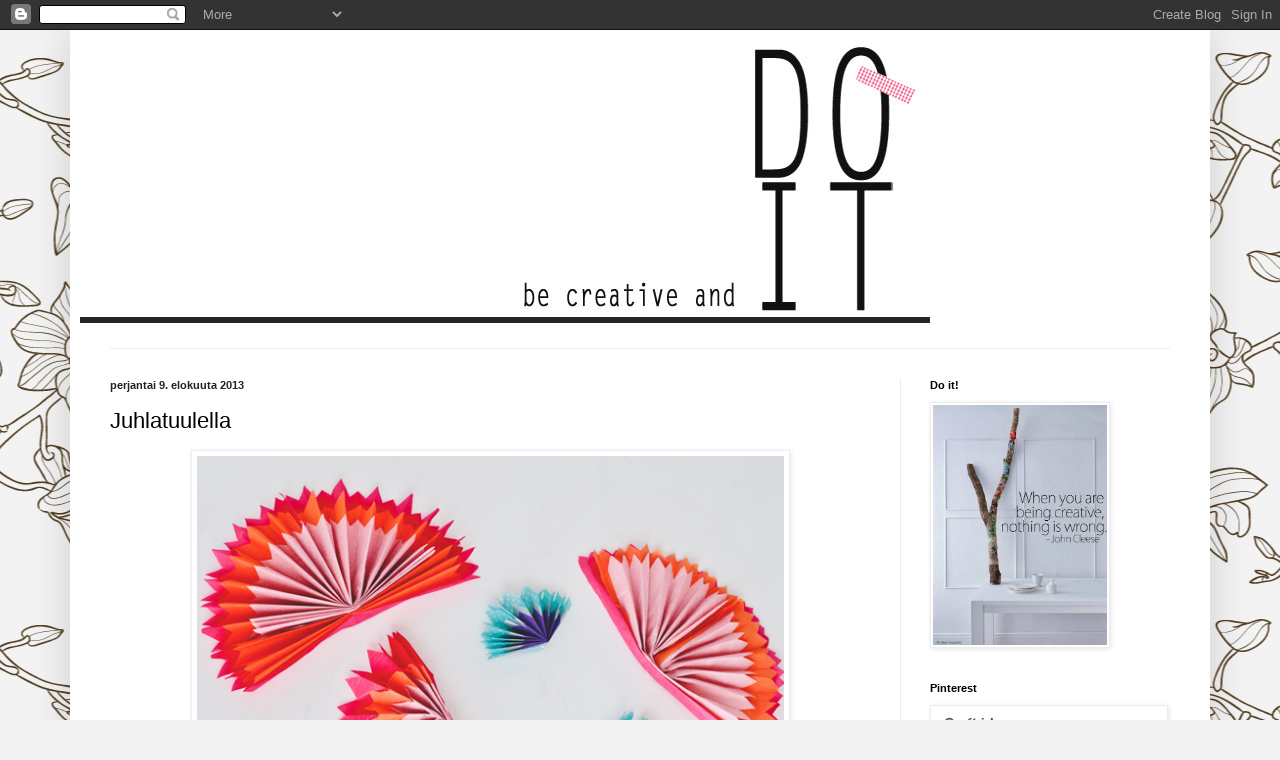

--- FILE ---
content_type: text/html; charset=UTF-8
request_url: https://becreativeanddoit.blogspot.com/2013/08/juhlatuulella.html
body_size: 17812
content:
<!DOCTYPE html>
<html class='v2' dir='ltr' lang='fi'>
<head>
<link href='https://www.blogger.com/static/v1/widgets/335934321-css_bundle_v2.css' rel='stylesheet' type='text/css'/>
<meta content='width=1100' name='viewport'/>
<meta content='text/html; charset=UTF-8' http-equiv='Content-Type'/>
<meta content='blogger' name='generator'/>
<link href='https://becreativeanddoit.blogspot.com/favicon.ico' rel='icon' type='image/x-icon'/>
<link href='http://becreativeanddoit.blogspot.com/2013/08/juhlatuulella.html' rel='canonical'/>
<link rel="alternate" type="application/atom+xml" title="Do it - Atom" href="https://becreativeanddoit.blogspot.com/feeds/posts/default" />
<link rel="alternate" type="application/rss+xml" title="Do it - RSS" href="https://becreativeanddoit.blogspot.com/feeds/posts/default?alt=rss" />
<link rel="service.post" type="application/atom+xml" title="Do it - Atom" href="https://www.blogger.com/feeds/1992525031938609860/posts/default" />

<link rel="alternate" type="application/atom+xml" title="Do it - Atom" href="https://becreativeanddoit.blogspot.com/feeds/1174671869209292641/comments/default" />
<!--Can't find substitution for tag [blog.ieCssRetrofitLinks]-->
<link href='https://blogger.googleusercontent.com/img/b/R29vZ2xl/AVvXsEgaL2aaY5s82pHIeba3ZntMq3q3F2VvKkdBmgQfSh0vnp4z3jXwvWt4lD2vsL7d0DOr9m1kZyDAogQv6qpJG5uW0bgmGisiC7uY-eDvhcYNL5Hu-qJen3YZ5SCChNcFdHW88optkb5es-ey/s1600/accordion-burst-diy.jpg' rel='image_src'/>
<meta content='http://becreativeanddoit.blogspot.com/2013/08/juhlatuulella.html' property='og:url'/>
<meta content='Juhlatuulella' property='og:title'/>
<meta content='    Hauskoja koristeita juhliin.  Idea ja ohjeet löytyvät A Subtle Revelry -blogista.  ' property='og:description'/>
<meta content='https://blogger.googleusercontent.com/img/b/R29vZ2xl/AVvXsEgaL2aaY5s82pHIeba3ZntMq3q3F2VvKkdBmgQfSh0vnp4z3jXwvWt4lD2vsL7d0DOr9m1kZyDAogQv6qpJG5uW0bgmGisiC7uY-eDvhcYNL5Hu-qJen3YZ5SCChNcFdHW88optkb5es-ey/w1200-h630-p-k-no-nu/accordion-burst-diy.jpg' property='og:image'/>
<title>Do it: Juhlatuulella</title>
<style id='page-skin-1' type='text/css'><!--
/*
-----------------------------------------------
Blogger Template Style
Name:     Simple
Designer: Blogger
URL:      www.blogger.com
----------------------------------------------- */
/* Content
----------------------------------------------- */
body {
font: normal normal 12px Arial, Tahoma, Helvetica, FreeSans, sans-serif;
color: #000000;
background: #f3f3f3 url(//themes.googleusercontent.com/image?id=1UFnEr5qCWmP6E2Fj-CwUwdwtJ4QoBcysH7RN0eo0ceToGyOEzraZcUjDOCE0t8j5Dn2e) repeat scroll top center /* Credit: blue_baron (http://www.istockphoto.com/googleimages.php?id=6174206&platform=blogger) */;
padding: 0 40px 40px 40px;
}
html body .region-inner {
min-width: 0;
max-width: 100%;
width: auto;
}
h2 {
font-size: 22px;
}
a:link {
text-decoration:none;
color: #20aeb5;
}
a:visited {
text-decoration:none;
color: #858585;
}
a:hover {
text-decoration:underline;
color: #2fe3ff;
}
.body-fauxcolumn-outer .fauxcolumn-inner {
background: transparent none repeat scroll top left;
_background-image: none;
}
.body-fauxcolumn-outer .cap-top {
position: absolute;
z-index: 1;
height: 400px;
width: 100%;
}
.body-fauxcolumn-outer .cap-top .cap-left {
width: 100%;
background: transparent none repeat-x scroll top left;
_background-image: none;
}
.content-outer {
-moz-box-shadow: 0 0 40px rgba(0, 0, 0, .15);
-webkit-box-shadow: 0 0 5px rgba(0, 0, 0, .15);
-goog-ms-box-shadow: 0 0 10px #333333;
box-shadow: 0 0 40px rgba(0, 0, 0, .15);
margin-bottom: 1px;
}
.content-inner {
padding: 10px 10px;
}
.content-inner {
background-color: #ffffff;
}
/* Header
----------------------------------------------- */
.header-outer {
background: transparent none repeat-x scroll 0 -400px;
_background-image: none;
}
.Header h1 {
font: normal normal 60px Arial, Tahoma, Helvetica, FreeSans, sans-serif;
color: #31b6b1;
text-shadow: -1px -1px 1px rgba(0, 0, 0, .2);
}
.Header h1 a {
color: #31b6b1;
}
.Header .description {
font-size: 140%;
color: #747474;
}
.header-inner .Header .titlewrapper {
padding: 22px 30px;
}
.header-inner .Header .descriptionwrapper {
padding: 0 30px;
}
/* Tabs
----------------------------------------------- */
.tabs-inner .section:first-child {
border-top: 1px solid #eeeeee;
}
.tabs-inner .section:first-child ul {
margin-top: -1px;
border-top: 1px solid #eeeeee;
border-left: 0 solid #eeeeee;
border-right: 0 solid #eeeeee;
}
.tabs-inner .widget ul {
background: #f4f4f4 url(https://resources.blogblog.com/blogblog/data/1kt/simple/gradients_light.png) repeat-x scroll 0 -800px;
_background-image: none;
border-bottom: 1px solid #eeeeee;
margin-top: 0;
margin-left: -30px;
margin-right: -30px;
}
.tabs-inner .widget li a {
display: inline-block;
padding: .6em 1em;
font: normal normal 14px Arial, Tahoma, Helvetica, FreeSans, sans-serif;
color: #979797;
border-left: 1px solid #ffffff;
border-right: 1px solid #eeeeee;
}
.tabs-inner .widget li:first-child a {
border-left: none;
}
.tabs-inner .widget li.selected a, .tabs-inner .widget li a:hover {
color: #000000;
background-color: #ededed;
text-decoration: none;
}
/* Columns
----------------------------------------------- */
.main-outer {
border-top: 0 solid #ededed;
}
.fauxcolumn-left-outer .fauxcolumn-inner {
border-right: 1px solid #ededed;
}
.fauxcolumn-right-outer .fauxcolumn-inner {
border-left: 1px solid #ededed;
}
/* Headings
----------------------------------------------- */
div.widget > h2,
div.widget h2.title {
margin: 0 0 1em 0;
font: normal bold 11px Arial, Tahoma, Helvetica, FreeSans, sans-serif;
color: #000000;
}
/* Widgets
----------------------------------------------- */
.widget .zippy {
color: #979797;
text-shadow: 2px 2px 1px rgba(0, 0, 0, .1);
}
.widget .popular-posts ul {
list-style: none;
}
/* Posts
----------------------------------------------- */
h2.date-header {
font: normal bold 11px Arial, Tahoma, Helvetica, FreeSans, sans-serif;
}
.date-header span {
background-color: transparent;
color: #222222;
padding: inherit;
letter-spacing: inherit;
margin: inherit;
}
.main-inner {
padding-top: 30px;
padding-bottom: 30px;
}
.main-inner .column-center-inner {
padding: 0 15px;
}
.main-inner .column-center-inner .section {
margin: 0 15px;
}
.post {
margin: 0 0 25px 0;
}
h3.post-title, .comments h4 {
font: normal normal 22px Arial, Tahoma, Helvetica, FreeSans, sans-serif;
margin: .75em 0 0;
}
.post-body {
font-size: 110%;
line-height: 1.4;
position: relative;
}
.post-body img, .post-body .tr-caption-container, .Profile img, .Image img,
.BlogList .item-thumbnail img {
padding: 2px;
background: #ffffff;
border: 1px solid #ededed;
-moz-box-shadow: 1px 1px 5px rgba(0, 0, 0, .1);
-webkit-box-shadow: 1px 1px 5px rgba(0, 0, 0, .1);
box-shadow: 1px 1px 5px rgba(0, 0, 0, .1);
}
.post-body img, .post-body .tr-caption-container {
padding: 5px;
}
.post-body .tr-caption-container {
color: #222222;
}
.post-body .tr-caption-container img {
padding: 0;
background: transparent;
border: none;
-moz-box-shadow: 0 0 0 rgba(0, 0, 0, .1);
-webkit-box-shadow: 0 0 0 rgba(0, 0, 0, .1);
box-shadow: 0 0 0 rgba(0, 0, 0, .1);
}
.post-header {
margin: 0 0 1.5em;
line-height: 1.6;
font-size: 90%;
}
.post-footer {
margin: 20px -2px 0;
padding: 5px 10px;
color: #626262;
background-color: #f8f8f8;
border-bottom: 1px solid #ededed;
line-height: 1.6;
font-size: 90%;
}
#comments .comment-author {
padding-top: 1.5em;
border-top: 1px solid #ededed;
background-position: 0 1.5em;
}
#comments .comment-author:first-child {
padding-top: 0;
border-top: none;
}
.avatar-image-container {
margin: .2em 0 0;
}
#comments .avatar-image-container img {
border: 1px solid #ededed;
}
/* Comments
----------------------------------------------- */
.comments .comments-content .icon.blog-author {
background-repeat: no-repeat;
background-image: url([data-uri]);
}
.comments .comments-content .loadmore a {
border-top: 1px solid #979797;
border-bottom: 1px solid #979797;
}
.comments .comment-thread.inline-thread {
background-color: #f8f8f8;
}
.comments .continue {
border-top: 2px solid #979797;
}
/* Accents
---------------------------------------------- */
.section-columns td.columns-cell {
border-left: 1px solid #ededed;
}
.blog-pager {
background: transparent none no-repeat scroll top center;
}
.blog-pager-older-link, .home-link,
.blog-pager-newer-link {
background-color: #ffffff;
padding: 5px;
}
.footer-outer {
border-top: 0 dashed #bbbbbb;
}
/* Mobile
----------------------------------------------- */
body.mobile  {
background-size: auto;
}
.mobile .body-fauxcolumn-outer {
background: transparent none repeat scroll top left;
}
.mobile .body-fauxcolumn-outer .cap-top {
background-size: 100% auto;
}
.mobile .content-outer {
-webkit-box-shadow: 0 0 3px rgba(0, 0, 0, .15);
box-shadow: 0 0 3px rgba(0, 0, 0, .15);
}
.mobile .tabs-inner .widget ul {
margin-left: 0;
margin-right: 0;
}
.mobile .post {
margin: 0;
}
.mobile .main-inner .column-center-inner .section {
margin: 0;
}
.mobile .date-header span {
padding: 0.1em 10px;
margin: 0 -10px;
}
.mobile h3.post-title {
margin: 0;
}
.mobile .blog-pager {
background: transparent none no-repeat scroll top center;
}
.mobile .footer-outer {
border-top: none;
}
.mobile .main-inner, .mobile .footer-inner {
background-color: #ffffff;
}
.mobile-index-contents {
color: #000000;
}
.mobile-link-button {
background-color: #20aeb5;
}
.mobile-link-button a:link, .mobile-link-button a:visited {
color: #ffffff;
}
.mobile .tabs-inner .section:first-child {
border-top: none;
}
.mobile .tabs-inner .PageList .widget-content {
background-color: #ededed;
color: #000000;
border-top: 1px solid #eeeeee;
border-bottom: 1px solid #eeeeee;
}
.mobile .tabs-inner .PageList .widget-content .pagelist-arrow {
border-left: 1px solid #eeeeee;
}

--></style>
<style id='template-skin-1' type='text/css'><!--
body {
min-width: 1140px;
}
.content-outer, .content-fauxcolumn-outer, .region-inner {
min-width: 1140px;
max-width: 1140px;
_width: 1140px;
}
.main-inner .columns {
padding-left: 0px;
padding-right: 300px;
}
.main-inner .fauxcolumn-center-outer {
left: 0px;
right: 300px;
/* IE6 does not respect left and right together */
_width: expression(this.parentNode.offsetWidth -
parseInt("0px") -
parseInt("300px") + 'px');
}
.main-inner .fauxcolumn-left-outer {
width: 0px;
}
.main-inner .fauxcolumn-right-outer {
width: 300px;
}
.main-inner .column-left-outer {
width: 0px;
right: 100%;
margin-left: -0px;
}
.main-inner .column-right-outer {
width: 300px;
margin-right: -300px;
}
#layout {
min-width: 0;
}
#layout .content-outer {
min-width: 0;
width: 800px;
}
#layout .region-inner {
min-width: 0;
width: auto;
}
body#layout div.add_widget {
padding: 8px;
}
body#layout div.add_widget a {
margin-left: 32px;
}
--></style>
<style>
    body {background-image:url(\/\/themes.googleusercontent.com\/image?id=1UFnEr5qCWmP6E2Fj-CwUwdwtJ4QoBcysH7RN0eo0ceToGyOEzraZcUjDOCE0t8j5Dn2e);}
    
@media (max-width: 200px) { body {background-image:url(\/\/themes.googleusercontent.com\/image?id=1UFnEr5qCWmP6E2Fj-CwUwdwtJ4QoBcysH7RN0eo0ceToGyOEzraZcUjDOCE0t8j5Dn2e&options=w200);}}
@media (max-width: 400px) and (min-width: 201px) { body {background-image:url(\/\/themes.googleusercontent.com\/image?id=1UFnEr5qCWmP6E2Fj-CwUwdwtJ4QoBcysH7RN0eo0ceToGyOEzraZcUjDOCE0t8j5Dn2e&options=w400);}}
@media (max-width: 800px) and (min-width: 401px) { body {background-image:url(\/\/themes.googleusercontent.com\/image?id=1UFnEr5qCWmP6E2Fj-CwUwdwtJ4QoBcysH7RN0eo0ceToGyOEzraZcUjDOCE0t8j5Dn2e&options=w800);}}
@media (max-width: 1200px) and (min-width: 801px) { body {background-image:url(\/\/themes.googleusercontent.com\/image?id=1UFnEr5qCWmP6E2Fj-CwUwdwtJ4QoBcysH7RN0eo0ceToGyOEzraZcUjDOCE0t8j5Dn2e&options=w1200);}}
/* Last tag covers anything over one higher than the previous max-size cap. */
@media (min-width: 1201px) { body {background-image:url(\/\/themes.googleusercontent.com\/image?id=1UFnEr5qCWmP6E2Fj-CwUwdwtJ4QoBcysH7RN0eo0ceToGyOEzraZcUjDOCE0t8j5Dn2e&options=w1600);}}
  </style>
<link href='https://www.blogger.com/dyn-css/authorization.css?targetBlogID=1992525031938609860&amp;zx=cbceca51-b102-45ec-855a-4012d058e3d8' media='none' onload='if(media!=&#39;all&#39;)media=&#39;all&#39;' rel='stylesheet'/><noscript><link href='https://www.blogger.com/dyn-css/authorization.css?targetBlogID=1992525031938609860&amp;zx=cbceca51-b102-45ec-855a-4012d058e3d8' rel='stylesheet'/></noscript>
<meta name='google-adsense-platform-account' content='ca-host-pub-1556223355139109'/>
<meta name='google-adsense-platform-domain' content='blogspot.com'/>

</head>
<body class='loading variant-pale'>
<div class='navbar section' id='navbar' name='Navigointipalkki'><div class='widget Navbar' data-version='1' id='Navbar1'><script type="text/javascript">
    function setAttributeOnload(object, attribute, val) {
      if(window.addEventListener) {
        window.addEventListener('load',
          function(){ object[attribute] = val; }, false);
      } else {
        window.attachEvent('onload', function(){ object[attribute] = val; });
      }
    }
  </script>
<div id="navbar-iframe-container"></div>
<script type="text/javascript" src="https://apis.google.com/js/platform.js"></script>
<script type="text/javascript">
      gapi.load("gapi.iframes:gapi.iframes.style.bubble", function() {
        if (gapi.iframes && gapi.iframes.getContext) {
          gapi.iframes.getContext().openChild({
              url: 'https://www.blogger.com/navbar/1992525031938609860?po\x3d1174671869209292641\x26origin\x3dhttps://becreativeanddoit.blogspot.com',
              where: document.getElementById("navbar-iframe-container"),
              id: "navbar-iframe"
          });
        }
      });
    </script><script type="text/javascript">
(function() {
var script = document.createElement('script');
script.type = 'text/javascript';
script.src = '//pagead2.googlesyndication.com/pagead/js/google_top_exp.js';
var head = document.getElementsByTagName('head')[0];
if (head) {
head.appendChild(script);
}})();
</script>
</div></div>
<div class='body-fauxcolumns'>
<div class='fauxcolumn-outer body-fauxcolumn-outer'>
<div class='cap-top'>
<div class='cap-left'></div>
<div class='cap-right'></div>
</div>
<div class='fauxborder-left'>
<div class='fauxborder-right'></div>
<div class='fauxcolumn-inner'>
</div>
</div>
<div class='cap-bottom'>
<div class='cap-left'></div>
<div class='cap-right'></div>
</div>
</div>
</div>
<div class='content'>
<div class='content-fauxcolumns'>
<div class='fauxcolumn-outer content-fauxcolumn-outer'>
<div class='cap-top'>
<div class='cap-left'></div>
<div class='cap-right'></div>
</div>
<div class='fauxborder-left'>
<div class='fauxborder-right'></div>
<div class='fauxcolumn-inner'>
</div>
</div>
<div class='cap-bottom'>
<div class='cap-left'></div>
<div class='cap-right'></div>
</div>
</div>
</div>
<div class='content-outer'>
<div class='content-cap-top cap-top'>
<div class='cap-left'></div>
<div class='cap-right'></div>
</div>
<div class='fauxborder-left content-fauxborder-left'>
<div class='fauxborder-right content-fauxborder-right'></div>
<div class='content-inner'>
<header>
<div class='header-outer'>
<div class='header-cap-top cap-top'>
<div class='cap-left'></div>
<div class='cap-right'></div>
</div>
<div class='fauxborder-left header-fauxborder-left'>
<div class='fauxborder-right header-fauxborder-right'></div>
<div class='region-inner header-inner'>
<div class='header section' id='header' name='Otsikko'><div class='widget Header' data-version='1' id='Header1'>
<div id='header-inner'>
<a href='https://becreativeanddoit.blogspot.com/' style='display: block'>
<img alt='Do it' height='283px; ' id='Header1_headerimg' src='https://blogger.googleusercontent.com/img/b/R29vZ2xl/AVvXsEjZeqf6G95IsS9WFgOZTbshCp4icq9tJzg32ijMO6BUHnciHK8hu1AmYt_8Wli-AqfHkrb8dgMpbcfSe_IuUFA8Ly7HRMt33JsNskjFbWDRAdapfUL5tBP41oIAYbUYw3STzkywDL_ryPmD/s1600/doit4.jpg' style='display: block' width='850px; '/>
</a>
<div class='descriptionwrapper'>
<p class='description'><span>
</span></p>
</div>
</div>
</div></div>
</div>
</div>
<div class='header-cap-bottom cap-bottom'>
<div class='cap-left'></div>
<div class='cap-right'></div>
</div>
</div>
</header>
<div class='tabs-outer'>
<div class='tabs-cap-top cap-top'>
<div class='cap-left'></div>
<div class='cap-right'></div>
</div>
<div class='fauxborder-left tabs-fauxborder-left'>
<div class='fauxborder-right tabs-fauxborder-right'></div>
<div class='region-inner tabs-inner'>
<div class='tabs no-items section' id='crosscol' name='Kaikki sarakkeet'></div>
<div class='tabs no-items section' id='crosscol-overflow' name='Cross-Column 2'></div>
</div>
</div>
<div class='tabs-cap-bottom cap-bottom'>
<div class='cap-left'></div>
<div class='cap-right'></div>
</div>
</div>
<div class='main-outer'>
<div class='main-cap-top cap-top'>
<div class='cap-left'></div>
<div class='cap-right'></div>
</div>
<div class='fauxborder-left main-fauxborder-left'>
<div class='fauxborder-right main-fauxborder-right'></div>
<div class='region-inner main-inner'>
<div class='columns fauxcolumns'>
<div class='fauxcolumn-outer fauxcolumn-center-outer'>
<div class='cap-top'>
<div class='cap-left'></div>
<div class='cap-right'></div>
</div>
<div class='fauxborder-left'>
<div class='fauxborder-right'></div>
<div class='fauxcolumn-inner'>
</div>
</div>
<div class='cap-bottom'>
<div class='cap-left'></div>
<div class='cap-right'></div>
</div>
</div>
<div class='fauxcolumn-outer fauxcolumn-left-outer'>
<div class='cap-top'>
<div class='cap-left'></div>
<div class='cap-right'></div>
</div>
<div class='fauxborder-left'>
<div class='fauxborder-right'></div>
<div class='fauxcolumn-inner'>
</div>
</div>
<div class='cap-bottom'>
<div class='cap-left'></div>
<div class='cap-right'></div>
</div>
</div>
<div class='fauxcolumn-outer fauxcolumn-right-outer'>
<div class='cap-top'>
<div class='cap-left'></div>
<div class='cap-right'></div>
</div>
<div class='fauxborder-left'>
<div class='fauxborder-right'></div>
<div class='fauxcolumn-inner'>
</div>
</div>
<div class='cap-bottom'>
<div class='cap-left'></div>
<div class='cap-right'></div>
</div>
</div>
<!-- corrects IE6 width calculation -->
<div class='columns-inner'>
<div class='column-center-outer'>
<div class='column-center-inner'>
<div class='main section' id='main' name='Ensisijainen'><div class='widget Blog' data-version='1' id='Blog1'>
<div class='blog-posts hfeed'>

          <div class="date-outer">
        
<h2 class='date-header'><span>perjantai 9. elokuuta 2013</span></h2>

          <div class="date-posts">
        
<div class='post-outer'>
<div class='post hentry uncustomized-post-template' itemprop='blogPost' itemscope='itemscope' itemtype='http://schema.org/BlogPosting'>
<meta content='https://blogger.googleusercontent.com/img/b/R29vZ2xl/AVvXsEgaL2aaY5s82pHIeba3ZntMq3q3F2VvKkdBmgQfSh0vnp4z3jXwvWt4lD2vsL7d0DOr9m1kZyDAogQv6qpJG5uW0bgmGisiC7uY-eDvhcYNL5Hu-qJen3YZ5SCChNcFdHW88optkb5es-ey/s1600/accordion-burst-diy.jpg' itemprop='image_url'/>
<meta content='1992525031938609860' itemprop='blogId'/>
<meta content='1174671869209292641' itemprop='postId'/>
<a name='1174671869209292641'></a>
<h3 class='post-title entry-title' itemprop='name'>
Juhlatuulella
</h3>
<div class='post-header'>
<div class='post-header-line-1'></div>
</div>
<div class='post-body entry-content' id='post-body-1174671869209292641' itemprop='description articleBody'>
<div class="separator" style="clear: both; text-align: center;">
<a href="https://blogger.googleusercontent.com/img/b/R29vZ2xl/AVvXsEgaL2aaY5s82pHIeba3ZntMq3q3F2VvKkdBmgQfSh0vnp4z3jXwvWt4lD2vsL7d0DOr9m1kZyDAogQv6qpJG5uW0bgmGisiC7uY-eDvhcYNL5Hu-qJen3YZ5SCChNcFdHW88optkb5es-ey/s1600/accordion-burst-diy.jpg" imageanchor="1" style="margin-left: 1em; margin-right: 1em;"><img border="0" height="640" src="https://blogger.googleusercontent.com/img/b/R29vZ2xl/AVvXsEgaL2aaY5s82pHIeba3ZntMq3q3F2VvKkdBmgQfSh0vnp4z3jXwvWt4lD2vsL7d0DOr9m1kZyDAogQv6qpJG5uW0bgmGisiC7uY-eDvhcYNL5Hu-qJen3YZ5SCChNcFdHW88optkb5es-ey/s1600/accordion-burst-diy.jpg" width="587" /></a></div>
<br />
<div style="text-align: center;">
Hauskoja koristeita juhliin.&nbsp; Idea ja ohjeet löytyvät A <a href="http://asubtlerevelry.com/accordion-tissue-bursts?utm_source=feedburner&amp;utm_medium=email&amp;utm_campaign=Feed%3A+ASubtleRevelry+%28A+Subtle+Revelry%29">Subtle Revelry</a>-blogista.</div>
<div style='clear: both;'></div>
</div>
<div class='post-footer'>
<div class='post-footer-line post-footer-line-1'>
<span class='post-author vcard'>
Lähettänyt
<span class='fn' itemprop='author' itemscope='itemscope' itemtype='http://schema.org/Person'>
<meta content='https://www.blogger.com/profile/14243048808959310048' itemprop='url'/>
<a class='g-profile' href='https://www.blogger.com/profile/14243048808959310048' rel='author' title='author profile'>
<span itemprop='name'>Tarja Kankaanpää-Salonen</span>
</a>
</span>
</span>
<span class='post-timestamp'>
klo
<meta content='http://becreativeanddoit.blogspot.com/2013/08/juhlatuulella.html' itemprop='url'/>
<a class='timestamp-link' href='https://becreativeanddoit.blogspot.com/2013/08/juhlatuulella.html' rel='bookmark' title='permanent link'><abbr class='published' itemprop='datePublished' title='2013-08-09T12:06:00+03:00'>12.06</abbr></a>
</span>
<span class='post-comment-link'>
</span>
<span class='post-icons'>
<span class='item-control blog-admin pid-332033663'>
<a href='https://www.blogger.com/post-edit.g?blogID=1992525031938609860&postID=1174671869209292641&from=pencil' title='Muokkaa tekstiä'>
<img alt='' class='icon-action' height='18' src='https://resources.blogblog.com/img/icon18_edit_allbkg.gif' width='18'/>
</a>
</span>
</span>
<div class='post-share-buttons goog-inline-block'>
<a class='goog-inline-block share-button sb-email' href='https://www.blogger.com/share-post.g?blogID=1992525031938609860&postID=1174671869209292641&target=email' target='_blank' title='Kohteen lähettäminen sähköpostitse'><span class='share-button-link-text'>Kohteen lähettäminen sähköpostitse</span></a><a class='goog-inline-block share-button sb-blog' href='https://www.blogger.com/share-post.g?blogID=1992525031938609860&postID=1174671869209292641&target=blog' onclick='window.open(this.href, "_blank", "height=270,width=475"); return false;' target='_blank' title='Bloggaa tästä!'><span class='share-button-link-text'>Bloggaa tästä!</span></a><a class='goog-inline-block share-button sb-twitter' href='https://www.blogger.com/share-post.g?blogID=1992525031938609860&postID=1174671869209292641&target=twitter' target='_blank' title='Jaa X:ssä'><span class='share-button-link-text'>Jaa X:ssä</span></a><a class='goog-inline-block share-button sb-facebook' href='https://www.blogger.com/share-post.g?blogID=1992525031938609860&postID=1174671869209292641&target=facebook' onclick='window.open(this.href, "_blank", "height=430,width=640"); return false;' target='_blank' title='Jaa Facebookiin'><span class='share-button-link-text'>Jaa Facebookiin</span></a><a class='goog-inline-block share-button sb-pinterest' href='https://www.blogger.com/share-post.g?blogID=1992525031938609860&postID=1174671869209292641&target=pinterest' target='_blank' title='Jaa Pinterestiin'><span class='share-button-link-text'>Jaa Pinterestiin</span></a>
</div>
</div>
<div class='post-footer-line post-footer-line-2'>
<span class='post-labels'>
</span>
</div>
<div class='post-footer-line post-footer-line-3'>
<span class='post-location'>
</span>
</div>
</div>
</div>
<div class='comments' id='comments'>
<a name='comments'></a>
<h4>Ei kommentteja:</h4>
<div id='Blog1_comments-block-wrapper'>
<dl class='avatar-comment-indent' id='comments-block'>
</dl>
</div>
<p class='comment-footer'>
<div class='comment-form'>
<a name='comment-form'></a>
<h4 id='comment-post-message'>Lähetä kommentti</h4>
<p>
</p>
<a href='https://www.blogger.com/comment/frame/1992525031938609860?po=1174671869209292641&hl=fi&saa=85391&origin=https://becreativeanddoit.blogspot.com' id='comment-editor-src'></a>
<iframe allowtransparency='true' class='blogger-iframe-colorize blogger-comment-from-post' frameborder='0' height='410px' id='comment-editor' name='comment-editor' src='' width='100%'></iframe>
<script src='https://www.blogger.com/static/v1/jsbin/2830521187-comment_from_post_iframe.js' type='text/javascript'></script>
<script type='text/javascript'>
      BLOG_CMT_createIframe('https://www.blogger.com/rpc_relay.html');
    </script>
</div>
</p>
</div>
</div>

        </div></div>
      
</div>
<div class='blog-pager' id='blog-pager'>
<span id='blog-pager-newer-link'>
<a class='blog-pager-newer-link' href='https://becreativeanddoit.blogspot.com/2013/08/valoa-pimeneviin-iltoihin.html' id='Blog1_blog-pager-newer-link' title='Uudempi teksti'>Uudempi teksti</a>
</span>
<span id='blog-pager-older-link'>
<a class='blog-pager-older-link' href='https://becreativeanddoit.blogspot.com/2013/08/maisemaa-pakettiin.html' id='Blog1_blog-pager-older-link' title='Vanhempi viesti'>Vanhempi viesti</a>
</span>
<a class='home-link' href='https://becreativeanddoit.blogspot.com/'>Etusivu</a>
</div>
<div class='clear'></div>
<div class='post-feeds'>
<div class='feed-links'>
Tilaa:
<a class='feed-link' href='https://becreativeanddoit.blogspot.com/feeds/1174671869209292641/comments/default' target='_blank' type='application/atom+xml'>Lähetä kommentteja (Atom)</a>
</div>
</div>
</div></div>
</div>
</div>
<div class='column-left-outer'>
<div class='column-left-inner'>
<aside>
</aside>
</div>
</div>
<div class='column-right-outer'>
<div class='column-right-inner'>
<aside>
<div class='sidebar section' id='sidebar-right-1'><div class='widget Image' data-version='1' id='Image14'>
<h2>Do it!</h2>
<div class='widget-content'>
<a href='https://www.facebook.com/photo.php?fbid=10151877623364037&set=a.94609769036.86856.59569029036&type=1&theater'>
<img alt='Do it!' height='240' id='Image14_img' src='https://blogger.googleusercontent.com/img/b/R29vZ2xl/AVvXsEhTwedztzbq0BIA9c5hIjfvDqHSTzwR0nWccZ1tB2Tq9V8dnOCYDI2LqmAQAIsFSf5le6x5Va5Lar1e0fLEXPtpxAx-62wY86eUuSmOAR4zcFb9WhfmSWV2OLEuMvTufq811gSYjoA5BJ5W/s1600/1458434_10151877623364037_512907093_n.jpg' width='174'/>
</a>
<br/>
</div>
<div class='clear'></div>
</div><div class='widget Image' data-version='1' id='Image12'>
<h2>Pinterest</h2>
<div class='widget-content'>
<a href='http://www.pinterest.com/tarjaks/craft-ideas/'>
<img alt='Pinterest' height='235' id='Image12_img' src='https://blogger.googleusercontent.com/img/b/R29vZ2xl/AVvXsEh32szGS956m3FOcQ_3UJqtYSqeNobCsq7G3EvSoetsJKAoU2Ejj7nBIOZEpm-2V5c3SRJKhsmzTqtxoj2_X6kYGBfmb5GRpoCqfRKXlY1ehgvUTWoJzwS1bpL9VeXYA8TpTCJRja6qWuL4/s1600/N%25C3%25A4ytt%25C3%25B6kuva+2014-07-03+kohteessa+12.27.40.png' width='232'/>
</a>
<br/>
<span class='caption'>Lisää askarteluideoita löytyy täältä!</span>
</div>
<div class='clear'></div>
</div><div class='widget Image' data-version='1' id='Image4'>
<div class='widget-content'>
<img alt='' height='175' id='Image4_img' src='https://blogger.googleusercontent.com/img/b/R29vZ2xl/AVvXsEgxQkRQfxvgpVD152o8wVfBm8-wZYWIGKGlT5lQj3ClpVYuDHt-t3d-FAJWPUplvrjMb0fDpm5-IqolPd11wA-CY4lU-ds0ATQGMKmvK5vqXU6jMj8z88o9TRwsHgMFwL223Ht5A4Tpjt5Z/s250/diy.jpg' width='250'/>
<br/>
</div>
<div class='clear'></div>
</div><div class='widget BlogSearch' data-version='1' id='BlogSearch1'>
<h2 class='title'>Hae tästä blogista</h2>
<div class='widget-content'>
<div id='BlogSearch1_form'>
<form action='https://becreativeanddoit.blogspot.com/search' class='gsc-search-box' target='_top'>
<table cellpadding='0' cellspacing='0' class='gsc-search-box'>
<tbody>
<tr>
<td class='gsc-input'>
<input autocomplete='off' class='gsc-input' name='q' size='10' title='search' type='text' value=''/>
</td>
<td class='gsc-search-button'>
<input class='gsc-search-button' title='search' type='submit' value='Haku'/>
</td>
</tr>
</tbody>
</table>
</form>
</div>
</div>
<div class='clear'></div>
</div><div class='widget Image' data-version='1' id='Image11'>
<div class='widget-content'>
<img alt='' height='250' id='Image11_img' src='https://blogger.googleusercontent.com/img/b/R29vZ2xl/AVvXsEg8Ik7WJnfcxXNoMYHT96oUjRtEOsttjdv7kxYra7Z4Jl7ZN5YSVMLTxrn1ra7Iej86TFSbpoaFxY3HCDBV07Rx3D4TOvZlhdBGNDNfQzQzRnuLiwudUKH6Z1tQA-p5l5SlEMJ0-J6CMn8W/s250/blogiin+uusi+kuva.jpg' width='201'/>
<br/>
</div>
<div class='clear'></div>
</div><div class='widget Profile' data-version='1' id='Profile1'>
<h2>Tietoja minusta</h2>
<div class='widget-content'>
<dl class='profile-datablock'>
<dt class='profile-data'>
<a class='profile-name-link g-profile' href='https://www.blogger.com/profile/14243048808959310048' rel='author' style='background-image: url(//www.blogger.com/img/logo-16.png);'>
Tarja Kankaanpää-Salonen
</a>
</dt>
<dd class='profile-textblock'>An interior designer who loves photographing, crafts and colorful interiors.</dd>
</dl>
<a class='profile-link' href='https://www.blogger.com/profile/14243048808959310048' rel='author'>Tarkastele profiilia</a>
<div class='clear'></div>
</div>
</div><div class='widget Translate' data-version='1' id='Translate1'>
<h2 class='title'>Translate</h2>
<div id='google_translate_element'></div>
<script>
    function googleTranslateElementInit() {
      new google.translate.TranslateElement({
        pageLanguage: 'fi',
        autoDisplay: 'true',
        layout: google.translate.TranslateElement.InlineLayout.VERTICAL
      }, 'google_translate_element');
    }
  </script>
<script src='//translate.google.com/translate_a/element.js?cb=googleTranslateElementInit'></script>
<div class='clear'></div>
</div><div class='widget Subscribe' data-version='1' id='Subscribe1'>
<div style='white-space:nowrap'>
<h2 class='title'>Tilaa</h2>
<div class='widget-content'>
<div class='subscribe-wrapper subscribe-type-POST'>
<div class='subscribe expanded subscribe-type-POST' id='SW_READER_LIST_Subscribe1POST' style='display:none;'>
<div class='top'>
<span class='inner' onclick='return(_SW_toggleReaderList(event, "Subscribe1POST"));'>
<img class='subscribe-dropdown-arrow' src='https://resources.blogblog.com/img/widgets/arrow_dropdown.gif'/>
<img align='absmiddle' alt='' border='0' class='feed-icon' src='https://resources.blogblog.com/img/icon_feed12.png'/>
Tekstit
</span>
<div class='feed-reader-links'>
<a class='feed-reader-link' href='https://www.netvibes.com/subscribe.php?url=https%3A%2F%2Fbecreativeanddoit.blogspot.com%2Ffeeds%2Fposts%2Fdefault' target='_blank'>
<img src='https://resources.blogblog.com/img/widgets/subscribe-netvibes.png'/>
</a>
<a class='feed-reader-link' href='https://add.my.yahoo.com/content?url=https%3A%2F%2Fbecreativeanddoit.blogspot.com%2Ffeeds%2Fposts%2Fdefault' target='_blank'>
<img src='https://resources.blogblog.com/img/widgets/subscribe-yahoo.png'/>
</a>
<a class='feed-reader-link' href='https://becreativeanddoit.blogspot.com/feeds/posts/default' target='_blank'>
<img align='absmiddle' class='feed-icon' src='https://resources.blogblog.com/img/icon_feed12.png'/>
                  Atom
                </a>
</div>
</div>
<div class='bottom'></div>
</div>
<div class='subscribe' id='SW_READER_LIST_CLOSED_Subscribe1POST' onclick='return(_SW_toggleReaderList(event, "Subscribe1POST"));'>
<div class='top'>
<span class='inner'>
<img class='subscribe-dropdown-arrow' src='https://resources.blogblog.com/img/widgets/arrow_dropdown.gif'/>
<span onclick='return(_SW_toggleReaderList(event, "Subscribe1POST"));'>
<img align='absmiddle' alt='' border='0' class='feed-icon' src='https://resources.blogblog.com/img/icon_feed12.png'/>
Tekstit
</span>
</span>
</div>
<div class='bottom'></div>
</div>
</div>
<div class='subscribe-wrapper subscribe-type-PER_POST'>
<div class='subscribe expanded subscribe-type-PER_POST' id='SW_READER_LIST_Subscribe1PER_POST' style='display:none;'>
<div class='top'>
<span class='inner' onclick='return(_SW_toggleReaderList(event, "Subscribe1PER_POST"));'>
<img class='subscribe-dropdown-arrow' src='https://resources.blogblog.com/img/widgets/arrow_dropdown.gif'/>
<img align='absmiddle' alt='' border='0' class='feed-icon' src='https://resources.blogblog.com/img/icon_feed12.png'/>
Kommentit
</span>
<div class='feed-reader-links'>
<a class='feed-reader-link' href='https://www.netvibes.com/subscribe.php?url=https%3A%2F%2Fbecreativeanddoit.blogspot.com%2Ffeeds%2F1174671869209292641%2Fcomments%2Fdefault' target='_blank'>
<img src='https://resources.blogblog.com/img/widgets/subscribe-netvibes.png'/>
</a>
<a class='feed-reader-link' href='https://add.my.yahoo.com/content?url=https%3A%2F%2Fbecreativeanddoit.blogspot.com%2Ffeeds%2F1174671869209292641%2Fcomments%2Fdefault' target='_blank'>
<img src='https://resources.blogblog.com/img/widgets/subscribe-yahoo.png'/>
</a>
<a class='feed-reader-link' href='https://becreativeanddoit.blogspot.com/feeds/1174671869209292641/comments/default' target='_blank'>
<img align='absmiddle' class='feed-icon' src='https://resources.blogblog.com/img/icon_feed12.png'/>
                  Atom
                </a>
</div>
</div>
<div class='bottom'></div>
</div>
<div class='subscribe' id='SW_READER_LIST_CLOSED_Subscribe1PER_POST' onclick='return(_SW_toggleReaderList(event, "Subscribe1PER_POST"));'>
<div class='top'>
<span class='inner'>
<img class='subscribe-dropdown-arrow' src='https://resources.blogblog.com/img/widgets/arrow_dropdown.gif'/>
<span onclick='return(_SW_toggleReaderList(event, "Subscribe1PER_POST"));'>
<img align='absmiddle' alt='' border='0' class='feed-icon' src='https://resources.blogblog.com/img/icon_feed12.png'/>
Kommentit
</span>
</span>
</div>
<div class='bottom'></div>
</div>
</div>
<div style='clear:both'></div>
</div>
</div>
<div class='clear'></div>
</div><div class='widget HTML' data-version='1' id='HTML3'>
<div class='widget-content'>
<a href='http://cloud.feedly.com/#subscription%2Ffeed%2Fhttp%3A%2F%2Fhttp%253A%252F%252Fbecreativeanddoit.blogspot.com%252Ffeeds%252Fposts%252Fdefault'  target='blank'><img id="feedlyFollow" src="https://lh3.googleusercontent.com/blogger_img_proxy/AEn0k_sX-i3MSnN4by3joHdIWvQ5eCuRjDRcXh35dNAgT1hCIlW3Cpi2OHsyP0GUZIxNJSFFYszeWh4ZIOgZ8Q1G-TC-An_ayFoxlSidBl8sUurLWtzfl3g3yk2NGnKIvcAUQzNT3jv4hPsOQ85n_A=s0-d" alt="follow us in feedly" width="131" height="56"></a>
</div>
<div class='clear'></div>
</div><div class='widget BloggerButton' data-version='1' id='BloggerButton1'>
<div class='widget-content'>
<a href='https://www.blogger.com'><img alt="Powered By Blogger" src="//img2.blogblog.com/html/buttons/blogger-simple-white.gif"></a>
<div class='clear'></div>
</div>
</div><div class='widget HTML' data-version='1' id='HTML2'>
<div class='widget-content'>
<a href="http://pinterest.com/tarjaks/"><img src="https://lh3.googleusercontent.com/blogger_img_proxy/AEn0k_v2ioY_zSwhlqNhYph9wjqs8oZ6NjQqEOGnEmxp7_OQRAJWTgRzaDMfDThVsEowGxaQp-CF6xbUHq2EBiqU0IKooKBxaMVooNcysMJbpqFWm5WXQdfGF0rl9GTL6LQB1bPi93Ft5WII=s0-d" width="60" height="60" alt="Follow Me on Pinterest"></a>
</div>
<div class='clear'></div>
</div><div class='widget HTML' data-version='1' id='HTML4'>
<div class='widget-content'>
<iframe width='250' height='435' src='http://iconosquare.com/widget.php?choice=myfeed&username=keltainentalorannalla&show_infos=true&linking=statigram&width=250&height=435&mode=grid&layout_x=3&layout_y=4&padding=8&photo_border=false&background=FFFFFF&text=777777&widget_border=true&radius=5&border-color=DDDDDD&user_id=358191502&time=1404379573275' allowtransparency='true' frameborder='0' scrolling='no' style='border:none; overflow:hidden; width:250px; height:435px;'></iframe>
</div>
<div class='clear'></div>
</div><div class='widget Followers' data-version='1' id='Followers1'>
<h2 class='title'>Lukijat</h2>
<div class='widget-content'>
<div id='Followers1-wrapper'>
<div style='margin-right:2px;'>
<div><script type="text/javascript" src="https://apis.google.com/js/platform.js"></script>
<div id="followers-iframe-container"></div>
<script type="text/javascript">
    window.followersIframe = null;
    function followersIframeOpen(url) {
      gapi.load("gapi.iframes", function() {
        if (gapi.iframes && gapi.iframes.getContext) {
          window.followersIframe = gapi.iframes.getContext().openChild({
            url: url,
            where: document.getElementById("followers-iframe-container"),
            messageHandlersFilter: gapi.iframes.CROSS_ORIGIN_IFRAMES_FILTER,
            messageHandlers: {
              '_ready': function(obj) {
                window.followersIframe.getIframeEl().height = obj.height;
              },
              'reset': function() {
                window.followersIframe.close();
                followersIframeOpen("https://www.blogger.com/followers/frame/1992525031938609860?colors\x3dCgt0cmFuc3BhcmVudBILdHJhbnNwYXJlbnQaByMwMDAwMDAiByMyMGFlYjUqByNmZmZmZmYyByMwMDAwMDA6ByMwMDAwMDBCByMyMGFlYjVKByM5Nzk3OTdSByMyMGFlYjVaC3RyYW5zcGFyZW50\x26pageSize\x3d21\x26hl\x3dfi\x26origin\x3dhttps://becreativeanddoit.blogspot.com");
              },
              'open': function(url) {
                window.followersIframe.close();
                followersIframeOpen(url);
              }
            }
          });
        }
      });
    }
    followersIframeOpen("https://www.blogger.com/followers/frame/1992525031938609860?colors\x3dCgt0cmFuc3BhcmVudBILdHJhbnNwYXJlbnQaByMwMDAwMDAiByMyMGFlYjUqByNmZmZmZmYyByMwMDAwMDA6ByMwMDAwMDBCByMyMGFlYjVKByM5Nzk3OTdSByMyMGFlYjVaC3RyYW5zcGFyZW50\x26pageSize\x3d21\x26hl\x3dfi\x26origin\x3dhttps://becreativeanddoit.blogspot.com");
  </script></div>
</div>
</div>
<div class='clear'></div>
</div>
</div><div class='widget BlogArchive' data-version='1' id='BlogArchive1'>
<h2>Blogiarkisto</h2>
<div class='widget-content'>
<div id='ArchiveList'>
<div id='BlogArchive1_ArchiveList'>
<ul class='hierarchy'>
<li class='archivedate collapsed'>
<a class='toggle' href='javascript:void(0)'>
<span class='zippy'>

        &#9658;&#160;
      
</span>
</a>
<a class='post-count-link' href='https://becreativeanddoit.blogspot.com/2016/'>
2016
</a>
<span class='post-count' dir='ltr'>(109)</span>
<ul class='hierarchy'>
<li class='archivedate collapsed'>
<a class='toggle' href='javascript:void(0)'>
<span class='zippy'>

        &#9658;&#160;
      
</span>
</a>
<a class='post-count-link' href='https://becreativeanddoit.blogspot.com/2016/06/'>
kesäkuuta
</a>
<span class='post-count' dir='ltr'>(4)</span>
</li>
</ul>
<ul class='hierarchy'>
<li class='archivedate collapsed'>
<a class='toggle' href='javascript:void(0)'>
<span class='zippy'>

        &#9658;&#160;
      
</span>
</a>
<a class='post-count-link' href='https://becreativeanddoit.blogspot.com/2016/05/'>
toukokuuta
</a>
<span class='post-count' dir='ltr'>(21)</span>
</li>
</ul>
<ul class='hierarchy'>
<li class='archivedate collapsed'>
<a class='toggle' href='javascript:void(0)'>
<span class='zippy'>

        &#9658;&#160;
      
</span>
</a>
<a class='post-count-link' href='https://becreativeanddoit.blogspot.com/2016/04/'>
huhtikuuta
</a>
<span class='post-count' dir='ltr'>(22)</span>
</li>
</ul>
<ul class='hierarchy'>
<li class='archivedate collapsed'>
<a class='toggle' href='javascript:void(0)'>
<span class='zippy'>

        &#9658;&#160;
      
</span>
</a>
<a class='post-count-link' href='https://becreativeanddoit.blogspot.com/2016/03/'>
maaliskuuta
</a>
<span class='post-count' dir='ltr'>(20)</span>
</li>
</ul>
<ul class='hierarchy'>
<li class='archivedate collapsed'>
<a class='toggle' href='javascript:void(0)'>
<span class='zippy'>

        &#9658;&#160;
      
</span>
</a>
<a class='post-count-link' href='https://becreativeanddoit.blogspot.com/2016/02/'>
helmikuuta
</a>
<span class='post-count' dir='ltr'>(19)</span>
</li>
</ul>
<ul class='hierarchy'>
<li class='archivedate collapsed'>
<a class='toggle' href='javascript:void(0)'>
<span class='zippy'>

        &#9658;&#160;
      
</span>
</a>
<a class='post-count-link' href='https://becreativeanddoit.blogspot.com/2016/01/'>
tammikuuta
</a>
<span class='post-count' dir='ltr'>(23)</span>
</li>
</ul>
</li>
</ul>
<ul class='hierarchy'>
<li class='archivedate collapsed'>
<a class='toggle' href='javascript:void(0)'>
<span class='zippy'>

        &#9658;&#160;
      
</span>
</a>
<a class='post-count-link' href='https://becreativeanddoit.blogspot.com/2015/'>
2015
</a>
<span class='post-count' dir='ltr'>(346)</span>
<ul class='hierarchy'>
<li class='archivedate collapsed'>
<a class='toggle' href='javascript:void(0)'>
<span class='zippy'>

        &#9658;&#160;
      
</span>
</a>
<a class='post-count-link' href='https://becreativeanddoit.blogspot.com/2015/12/'>
joulukuuta
</a>
<span class='post-count' dir='ltr'>(23)</span>
</li>
</ul>
<ul class='hierarchy'>
<li class='archivedate collapsed'>
<a class='toggle' href='javascript:void(0)'>
<span class='zippy'>

        &#9658;&#160;
      
</span>
</a>
<a class='post-count-link' href='https://becreativeanddoit.blogspot.com/2015/11/'>
marraskuuta
</a>
<span class='post-count' dir='ltr'>(27)</span>
</li>
</ul>
<ul class='hierarchy'>
<li class='archivedate collapsed'>
<a class='toggle' href='javascript:void(0)'>
<span class='zippy'>

        &#9658;&#160;
      
</span>
</a>
<a class='post-count-link' href='https://becreativeanddoit.blogspot.com/2015/10/'>
lokakuuta
</a>
<span class='post-count' dir='ltr'>(27)</span>
</li>
</ul>
<ul class='hierarchy'>
<li class='archivedate collapsed'>
<a class='toggle' href='javascript:void(0)'>
<span class='zippy'>

        &#9658;&#160;
      
</span>
</a>
<a class='post-count-link' href='https://becreativeanddoit.blogspot.com/2015/09/'>
syyskuuta
</a>
<span class='post-count' dir='ltr'>(29)</span>
</li>
</ul>
<ul class='hierarchy'>
<li class='archivedate collapsed'>
<a class='toggle' href='javascript:void(0)'>
<span class='zippy'>

        &#9658;&#160;
      
</span>
</a>
<a class='post-count-link' href='https://becreativeanddoit.blogspot.com/2015/08/'>
elokuuta
</a>
<span class='post-count' dir='ltr'>(29)</span>
</li>
</ul>
<ul class='hierarchy'>
<li class='archivedate collapsed'>
<a class='toggle' href='javascript:void(0)'>
<span class='zippy'>

        &#9658;&#160;
      
</span>
</a>
<a class='post-count-link' href='https://becreativeanddoit.blogspot.com/2015/07/'>
heinäkuuta
</a>
<span class='post-count' dir='ltr'>(31)</span>
</li>
</ul>
<ul class='hierarchy'>
<li class='archivedate collapsed'>
<a class='toggle' href='javascript:void(0)'>
<span class='zippy'>

        &#9658;&#160;
      
</span>
</a>
<a class='post-count-link' href='https://becreativeanddoit.blogspot.com/2015/06/'>
kesäkuuta
</a>
<span class='post-count' dir='ltr'>(30)</span>
</li>
</ul>
<ul class='hierarchy'>
<li class='archivedate collapsed'>
<a class='toggle' href='javascript:void(0)'>
<span class='zippy'>

        &#9658;&#160;
      
</span>
</a>
<a class='post-count-link' href='https://becreativeanddoit.blogspot.com/2015/05/'>
toukokuuta
</a>
<span class='post-count' dir='ltr'>(30)</span>
</li>
</ul>
<ul class='hierarchy'>
<li class='archivedate collapsed'>
<a class='toggle' href='javascript:void(0)'>
<span class='zippy'>

        &#9658;&#160;
      
</span>
</a>
<a class='post-count-link' href='https://becreativeanddoit.blogspot.com/2015/04/'>
huhtikuuta
</a>
<span class='post-count' dir='ltr'>(30)</span>
</li>
</ul>
<ul class='hierarchy'>
<li class='archivedate collapsed'>
<a class='toggle' href='javascript:void(0)'>
<span class='zippy'>

        &#9658;&#160;
      
</span>
</a>
<a class='post-count-link' href='https://becreativeanddoit.blogspot.com/2015/03/'>
maaliskuuta
</a>
<span class='post-count' dir='ltr'>(31)</span>
</li>
</ul>
<ul class='hierarchy'>
<li class='archivedate collapsed'>
<a class='toggle' href='javascript:void(0)'>
<span class='zippy'>

        &#9658;&#160;
      
</span>
</a>
<a class='post-count-link' href='https://becreativeanddoit.blogspot.com/2015/02/'>
helmikuuta
</a>
<span class='post-count' dir='ltr'>(28)</span>
</li>
</ul>
<ul class='hierarchy'>
<li class='archivedate collapsed'>
<a class='toggle' href='javascript:void(0)'>
<span class='zippy'>

        &#9658;&#160;
      
</span>
</a>
<a class='post-count-link' href='https://becreativeanddoit.blogspot.com/2015/01/'>
tammikuuta
</a>
<span class='post-count' dir='ltr'>(31)</span>
</li>
</ul>
</li>
</ul>
<ul class='hierarchy'>
<li class='archivedate collapsed'>
<a class='toggle' href='javascript:void(0)'>
<span class='zippy'>

        &#9658;&#160;
      
</span>
</a>
<a class='post-count-link' href='https://becreativeanddoit.blogspot.com/2014/'>
2014
</a>
<span class='post-count' dir='ltr'>(357)</span>
<ul class='hierarchy'>
<li class='archivedate collapsed'>
<a class='toggle' href='javascript:void(0)'>
<span class='zippy'>

        &#9658;&#160;
      
</span>
</a>
<a class='post-count-link' href='https://becreativeanddoit.blogspot.com/2014/12/'>
joulukuuta
</a>
<span class='post-count' dir='ltr'>(31)</span>
</li>
</ul>
<ul class='hierarchy'>
<li class='archivedate collapsed'>
<a class='toggle' href='javascript:void(0)'>
<span class='zippy'>

        &#9658;&#160;
      
</span>
</a>
<a class='post-count-link' href='https://becreativeanddoit.blogspot.com/2014/11/'>
marraskuuta
</a>
<span class='post-count' dir='ltr'>(30)</span>
</li>
</ul>
<ul class='hierarchy'>
<li class='archivedate collapsed'>
<a class='toggle' href='javascript:void(0)'>
<span class='zippy'>

        &#9658;&#160;
      
</span>
</a>
<a class='post-count-link' href='https://becreativeanddoit.blogspot.com/2014/10/'>
lokakuuta
</a>
<span class='post-count' dir='ltr'>(30)</span>
</li>
</ul>
<ul class='hierarchy'>
<li class='archivedate collapsed'>
<a class='toggle' href='javascript:void(0)'>
<span class='zippy'>

        &#9658;&#160;
      
</span>
</a>
<a class='post-count-link' href='https://becreativeanddoit.blogspot.com/2014/09/'>
syyskuuta
</a>
<span class='post-count' dir='ltr'>(29)</span>
</li>
</ul>
<ul class='hierarchy'>
<li class='archivedate collapsed'>
<a class='toggle' href='javascript:void(0)'>
<span class='zippy'>

        &#9658;&#160;
      
</span>
</a>
<a class='post-count-link' href='https://becreativeanddoit.blogspot.com/2014/08/'>
elokuuta
</a>
<span class='post-count' dir='ltr'>(28)</span>
</li>
</ul>
<ul class='hierarchy'>
<li class='archivedate collapsed'>
<a class='toggle' href='javascript:void(0)'>
<span class='zippy'>

        &#9658;&#160;
      
</span>
</a>
<a class='post-count-link' href='https://becreativeanddoit.blogspot.com/2014/07/'>
heinäkuuta
</a>
<span class='post-count' dir='ltr'>(31)</span>
</li>
</ul>
<ul class='hierarchy'>
<li class='archivedate collapsed'>
<a class='toggle' href='javascript:void(0)'>
<span class='zippy'>

        &#9658;&#160;
      
</span>
</a>
<a class='post-count-link' href='https://becreativeanddoit.blogspot.com/2014/06/'>
kesäkuuta
</a>
<span class='post-count' dir='ltr'>(30)</span>
</li>
</ul>
<ul class='hierarchy'>
<li class='archivedate collapsed'>
<a class='toggle' href='javascript:void(0)'>
<span class='zippy'>

        &#9658;&#160;
      
</span>
</a>
<a class='post-count-link' href='https://becreativeanddoit.blogspot.com/2014/05/'>
toukokuuta
</a>
<span class='post-count' dir='ltr'>(31)</span>
</li>
</ul>
<ul class='hierarchy'>
<li class='archivedate collapsed'>
<a class='toggle' href='javascript:void(0)'>
<span class='zippy'>

        &#9658;&#160;
      
</span>
</a>
<a class='post-count-link' href='https://becreativeanddoit.blogspot.com/2014/04/'>
huhtikuuta
</a>
<span class='post-count' dir='ltr'>(29)</span>
</li>
</ul>
<ul class='hierarchy'>
<li class='archivedate collapsed'>
<a class='toggle' href='javascript:void(0)'>
<span class='zippy'>

        &#9658;&#160;
      
</span>
</a>
<a class='post-count-link' href='https://becreativeanddoit.blogspot.com/2014/03/'>
maaliskuuta
</a>
<span class='post-count' dir='ltr'>(30)</span>
</li>
</ul>
<ul class='hierarchy'>
<li class='archivedate collapsed'>
<a class='toggle' href='javascript:void(0)'>
<span class='zippy'>

        &#9658;&#160;
      
</span>
</a>
<a class='post-count-link' href='https://becreativeanddoit.blogspot.com/2014/02/'>
helmikuuta
</a>
<span class='post-count' dir='ltr'>(28)</span>
</li>
</ul>
<ul class='hierarchy'>
<li class='archivedate collapsed'>
<a class='toggle' href='javascript:void(0)'>
<span class='zippy'>

        &#9658;&#160;
      
</span>
</a>
<a class='post-count-link' href='https://becreativeanddoit.blogspot.com/2014/01/'>
tammikuuta
</a>
<span class='post-count' dir='ltr'>(30)</span>
</li>
</ul>
</li>
</ul>
<ul class='hierarchy'>
<li class='archivedate expanded'>
<a class='toggle' href='javascript:void(0)'>
<span class='zippy toggle-open'>

        &#9660;&#160;
      
</span>
</a>
<a class='post-count-link' href='https://becreativeanddoit.blogspot.com/2013/'>
2013
</a>
<span class='post-count' dir='ltr'>(354)</span>
<ul class='hierarchy'>
<li class='archivedate collapsed'>
<a class='toggle' href='javascript:void(0)'>
<span class='zippy'>

        &#9658;&#160;
      
</span>
</a>
<a class='post-count-link' href='https://becreativeanddoit.blogspot.com/2013/12/'>
joulukuuta
</a>
<span class='post-count' dir='ltr'>(27)</span>
</li>
</ul>
<ul class='hierarchy'>
<li class='archivedate collapsed'>
<a class='toggle' href='javascript:void(0)'>
<span class='zippy'>

        &#9658;&#160;
      
</span>
</a>
<a class='post-count-link' href='https://becreativeanddoit.blogspot.com/2013/11/'>
marraskuuta
</a>
<span class='post-count' dir='ltr'>(30)</span>
</li>
</ul>
<ul class='hierarchy'>
<li class='archivedate collapsed'>
<a class='toggle' href='javascript:void(0)'>
<span class='zippy'>

        &#9658;&#160;
      
</span>
</a>
<a class='post-count-link' href='https://becreativeanddoit.blogspot.com/2013/10/'>
lokakuuta
</a>
<span class='post-count' dir='ltr'>(28)</span>
</li>
</ul>
<ul class='hierarchy'>
<li class='archivedate collapsed'>
<a class='toggle' href='javascript:void(0)'>
<span class='zippy'>

        &#9658;&#160;
      
</span>
</a>
<a class='post-count-link' href='https://becreativeanddoit.blogspot.com/2013/09/'>
syyskuuta
</a>
<span class='post-count' dir='ltr'>(29)</span>
</li>
</ul>
<ul class='hierarchy'>
<li class='archivedate expanded'>
<a class='toggle' href='javascript:void(0)'>
<span class='zippy toggle-open'>

        &#9660;&#160;
      
</span>
</a>
<a class='post-count-link' href='https://becreativeanddoit.blogspot.com/2013/08/'>
elokuuta
</a>
<span class='post-count' dir='ltr'>(31)</span>
<ul class='posts'>
<li><a href='https://becreativeanddoit.blogspot.com/2013/08/nahkaa-ja-puuta.html'>Nahkaa ja puuta</a></li>
<li><a href='https://becreativeanddoit.blogspot.com/2013/08/hyllykon-tuunaus.html'>Hyllykön tuunaus</a></li>
<li><a href='https://becreativeanddoit.blogspot.com/2013/08/modernia-taidetta.html'>Modernia taidetta</a></li>
<li><a href='https://becreativeanddoit.blogspot.com/2013/08/kierratysta-pakettiin.html'>Kierrätystä pakettiin</a></li>
<li><a href='https://becreativeanddoit.blogspot.com/2013/08/tavarat-jarjestykseen_27.html'>Tavarat järjestykseen</a></li>
<li><a href='https://becreativeanddoit.blogspot.com/2013/08/lautasten-tekoon.html'>Lautasten tekoon</a></li>
<li><a href='https://becreativeanddoit.blogspot.com/2013/08/koivuseina.html'>Koivuseinä</a></li>
<li><a href='https://becreativeanddoit.blogspot.com/2013/08/puukaupunki.html'>Puukaupunki</a></li>
<li><a href='https://becreativeanddoit.blogspot.com/2013/08/sokerille-muotoja.html'>Sokerille muotoja</a></li>
<li><a href='https://becreativeanddoit.blogspot.com/2013/08/tavarat-jarjestykseen_22.html'>Tavarat järjestykseen</a></li>
<li><a href='https://becreativeanddoit.blogspot.com/2013/08/poydan-tuunaus.html'>Pöydän tuunaus</a></li>
<li><a href='https://becreativeanddoit.blogspot.com/2013/08/kuusi-ideaa-kotiin.html'>Kuusi ideaa kotiin</a></li>
<li><a href='https://becreativeanddoit.blogspot.com/2013/08/poyta-keittioon.html'>Pöytä keittiöön</a></li>
<li><a href='https://becreativeanddoit.blogspot.com/2013/08/ajannayttajat.html'>Ajannäyttäjät</a></li>
<li><a href='https://becreativeanddoit.blogspot.com/2013/08/kukkapompulat.html'>Kukkapompulat</a></li>
<li><a href='https://becreativeanddoit.blogspot.com/2013/08/pupuilua.html'>Pupuilua</a></li>
<li><a href='https://becreativeanddoit.blogspot.com/2013/08/sikanautaa-seinalle.html'>Sikanautaa seinälle...!</a></li>
<li><a href='https://becreativeanddoit.blogspot.com/2013/08/tavarat-jarjestykseen.html'>Tavarat järjestykseen</a></li>
<li><a href='https://becreativeanddoit.blogspot.com/2013/08/tuolinpaalliset.html'>Tuolinpäälliset</a></li>
<li><a href='https://becreativeanddoit.blogspot.com/2013/08/aakkoset-seinalle.html'>Aakkoset seinälle</a></li>
<li><a href='https://becreativeanddoit.blogspot.com/2013/08/tikkumobile.html'>Tikkumobile</a></li>
<li><a href='https://becreativeanddoit.blogspot.com/2013/08/valoa-pimeneviin-iltoihin.html'>Valoa pimeneviin iltoihin</a></li>
<li><a href='https://becreativeanddoit.blogspot.com/2013/08/juhlatuulella.html'>Juhlatuulella</a></li>
<li><a href='https://becreativeanddoit.blogspot.com/2013/08/maisemaa-pakettiin.html'>Maisemaa pakettiin</a></li>
<li><a href='https://becreativeanddoit.blogspot.com/2013/08/ovi-ideaa.html'>Ovi-ideaa</a></li>
<li><a href='https://becreativeanddoit.blogspot.com/2013/08/rasiat-seinalle.html'>Rasiat seinälle</a></li>
<li><a href='https://becreativeanddoit.blogspot.com/2013/08/juhlakoristelua.html'>Juhlakoristelua</a></li>
<li><a href='https://becreativeanddoit.blogspot.com/2013/08/taidetta-kotiin.html'>Taidetta kotiin</a></li>
<li><a href='https://becreativeanddoit.blogspot.com/2013/08/sailytysta-keittioon.html'>Säilytystä keittiöön</a></li>
<li><a href='https://becreativeanddoit.blogspot.com/2013/08/lahjat-kaaroihin.html'>Lahjat kääröihin</a></li>
<li><a href='https://becreativeanddoit.blogspot.com/2013/08/keinusanky.html'>Keinusänky</a></li>
</ul>
</li>
</ul>
<ul class='hierarchy'>
<li class='archivedate collapsed'>
<a class='toggle' href='javascript:void(0)'>
<span class='zippy'>

        &#9658;&#160;
      
</span>
</a>
<a class='post-count-link' href='https://becreativeanddoit.blogspot.com/2013/07/'>
heinäkuuta
</a>
<span class='post-count' dir='ltr'>(31)</span>
</li>
</ul>
<ul class='hierarchy'>
<li class='archivedate collapsed'>
<a class='toggle' href='javascript:void(0)'>
<span class='zippy'>

        &#9658;&#160;
      
</span>
</a>
<a class='post-count-link' href='https://becreativeanddoit.blogspot.com/2013/06/'>
kesäkuuta
</a>
<span class='post-count' dir='ltr'>(30)</span>
</li>
</ul>
<ul class='hierarchy'>
<li class='archivedate collapsed'>
<a class='toggle' href='javascript:void(0)'>
<span class='zippy'>

        &#9658;&#160;
      
</span>
</a>
<a class='post-count-link' href='https://becreativeanddoit.blogspot.com/2013/05/'>
toukokuuta
</a>
<span class='post-count' dir='ltr'>(30)</span>
</li>
</ul>
<ul class='hierarchy'>
<li class='archivedate collapsed'>
<a class='toggle' href='javascript:void(0)'>
<span class='zippy'>

        &#9658;&#160;
      
</span>
</a>
<a class='post-count-link' href='https://becreativeanddoit.blogspot.com/2013/04/'>
huhtikuuta
</a>
<span class='post-count' dir='ltr'>(29)</span>
</li>
</ul>
<ul class='hierarchy'>
<li class='archivedate collapsed'>
<a class='toggle' href='javascript:void(0)'>
<span class='zippy'>

        &#9658;&#160;
      
</span>
</a>
<a class='post-count-link' href='https://becreativeanddoit.blogspot.com/2013/03/'>
maaliskuuta
</a>
<span class='post-count' dir='ltr'>(32)</span>
</li>
</ul>
<ul class='hierarchy'>
<li class='archivedate collapsed'>
<a class='toggle' href='javascript:void(0)'>
<span class='zippy'>

        &#9658;&#160;
      
</span>
</a>
<a class='post-count-link' href='https://becreativeanddoit.blogspot.com/2013/02/'>
helmikuuta
</a>
<span class='post-count' dir='ltr'>(28)</span>
</li>
</ul>
<ul class='hierarchy'>
<li class='archivedate collapsed'>
<a class='toggle' href='javascript:void(0)'>
<span class='zippy'>

        &#9658;&#160;
      
</span>
</a>
<a class='post-count-link' href='https://becreativeanddoit.blogspot.com/2013/01/'>
tammikuuta
</a>
<span class='post-count' dir='ltr'>(29)</span>
</li>
</ul>
</li>
</ul>
<ul class='hierarchy'>
<li class='archivedate collapsed'>
<a class='toggle' href='javascript:void(0)'>
<span class='zippy'>

        &#9658;&#160;
      
</span>
</a>
<a class='post-count-link' href='https://becreativeanddoit.blogspot.com/2012/'>
2012
</a>
<span class='post-count' dir='ltr'>(166)</span>
<ul class='hierarchy'>
<li class='archivedate collapsed'>
<a class='toggle' href='javascript:void(0)'>
<span class='zippy'>

        &#9658;&#160;
      
</span>
</a>
<a class='post-count-link' href='https://becreativeanddoit.blogspot.com/2012/12/'>
joulukuuta
</a>
<span class='post-count' dir='ltr'>(32)</span>
</li>
</ul>
<ul class='hierarchy'>
<li class='archivedate collapsed'>
<a class='toggle' href='javascript:void(0)'>
<span class='zippy'>

        &#9658;&#160;
      
</span>
</a>
<a class='post-count-link' href='https://becreativeanddoit.blogspot.com/2012/11/'>
marraskuuta
</a>
<span class='post-count' dir='ltr'>(30)</span>
</li>
</ul>
<ul class='hierarchy'>
<li class='archivedate collapsed'>
<a class='toggle' href='javascript:void(0)'>
<span class='zippy'>

        &#9658;&#160;
      
</span>
</a>
<a class='post-count-link' href='https://becreativeanddoit.blogspot.com/2012/10/'>
lokakuuta
</a>
<span class='post-count' dir='ltr'>(31)</span>
</li>
</ul>
<ul class='hierarchy'>
<li class='archivedate collapsed'>
<a class='toggle' href='javascript:void(0)'>
<span class='zippy'>

        &#9658;&#160;
      
</span>
</a>
<a class='post-count-link' href='https://becreativeanddoit.blogspot.com/2012/09/'>
syyskuuta
</a>
<span class='post-count' dir='ltr'>(31)</span>
</li>
</ul>
<ul class='hierarchy'>
<li class='archivedate collapsed'>
<a class='toggle' href='javascript:void(0)'>
<span class='zippy'>

        &#9658;&#160;
      
</span>
</a>
<a class='post-count-link' href='https://becreativeanddoit.blogspot.com/2012/08/'>
elokuuta
</a>
<span class='post-count' dir='ltr'>(32)</span>
</li>
</ul>
<ul class='hierarchy'>
<li class='archivedate collapsed'>
<a class='toggle' href='javascript:void(0)'>
<span class='zippy'>

        &#9658;&#160;
      
</span>
</a>
<a class='post-count-link' href='https://becreativeanddoit.blogspot.com/2012/07/'>
heinäkuuta
</a>
<span class='post-count' dir='ltr'>(10)</span>
</li>
</ul>
</li>
</ul>
</div>
</div>
<div class='clear'></div>
</div>
</div><div class='widget BlogList' data-version='1' id='BlogList1'>
<h2 class='title'>Oma blogiluettelo</h2>
<div class='widget-content'>
<div class='blog-list-container' id='BlogList1_container'>
<ul id='BlogList1_blogs'>
<li style='display: block;'>
<div class='blog-icon'>
<img data-lateloadsrc='https://lh3.googleusercontent.com/blogger_img_proxy/AEn0k_u3kvp1sfhe-O6uDl3JxGzZzXmfHk-6AxQ-XfSqs6JPhgNyl5V8TEFMIDYpowP6vxPMV_mkDWQ3ja1Hy2D5YsOmyoefQTGxAbw9wGM=s16-w16-h16' height='16' width='16'/>
</div>
<div class='blog-content'>
<div class='blog-title'>
<a href='https://tatertotsandjello.com/' target='_blank'>
tatertots & jello</a>
</div>
<div class='item-content'>
<span class='item-title'>
<a href='https://tatertotsandjello.com/easy-10-minute-valentines-day-wall-art-free-templates/' target='_blank'>
Easy 10-Minute Valentine&#8217;s Day Wall Art [and free templates!]
</a>
</span>
<div class='item-time'>
2 päivää sitten
</div>
</div>
</div>
<div style='clear: both;'></div>
</li>
<li style='display: block;'>
<div class='blog-icon'>
<img data-lateloadsrc='https://lh3.googleusercontent.com/blogger_img_proxy/AEn0k_unYO_OhrYXdkC1pqpPX_2wC_jS00JaufmSpBKurKZ8nvL8F_YAB_1um_nmPMc21bo-JexDgz8GHl6Ira6HwuZjagjJUlVP=s16-w16-h16' height='16' width='16'/>
</div>
<div class='blog-content'>
<div class='blog-title'>
<a href='https://songbirdblog.com' target='_blank'>
Songbird. Where Creativity and Nesting come Together</a>
</div>
<div class='item-content'>
<span class='item-title'>
<a href='https://songbirdblog.com/rubber-stamp-storage/' target='_blank'>
A Simple DIY That Turned Rubber Stamp Storage Into Decor
</a>
</span>
<div class='item-time'>
1 viikko sitten
</div>
</div>
</div>
<div style='clear: both;'></div>
</li>
<li style='display: block;'>
<div class='blog-icon'>
<img data-lateloadsrc='https://lh3.googleusercontent.com/blogger_img_proxy/AEn0k_vwMG3M2cX31-wM0vu7U2z_-oa4kbkfcmE9joJtdW-ktJZf4z8LH00S1ziyLidLep5UgP2qb48hVs7yp6Sg7kj2ECJ4_xs=s16-w16-h16' height='16' width='16'/>
</div>
<div class='blog-content'>
<div class='blog-title'>
<a href='https://diyshowoff.com/' target='_blank'>
DIY Show Off &#8482;</a>
</div>
<div class='item-content'>
<span class='item-title'>
<a href='https://diyshowoff.com/2025/12/05/grand-moments-planner-devotional-journal-grandmother-gift/?adt_ei={$email}' target='_blank'>
Grand-Moments: Planner-Devotional-Journal Grandmother Gift
</a>
</span>
<div class='item-time'>
1 kuukausi sitten
</div>
</div>
</div>
<div style='clear: both;'></div>
</li>
<li style='display: block;'>
<div class='blog-icon'>
<img data-lateloadsrc='https://lh3.googleusercontent.com/blogger_img_proxy/AEn0k_tCEPZ1EWnm4aOTVEQd8Yo5_DFhoynHEEJae_3z4m4KRVRpptuxd34jpdat0BAFwLCoPHwIqEViOHeHGAP0g8oxTVnctA4e=s16-w16-h16' height='16' width='16'/>
</div>
<div class='blog-content'>
<div class='blog-title'>
<a href='https://www.ohhhmhhh.de/' target='_blank'>
Ohhh... Mhhh...</a>
</div>
<div class='item-content'>
<span class='item-title'>
<a href='https://www.ohhhmhhh.de/endlichich-juli-2024/' target='_blank'>
Mit Themen wie Digital Detox, einem Sound Bath, Dating Mitte 30 und vielem 
mehr.
</a>
</span>
<div class='item-time'>
1 vuosi sitten
</div>
</div>
</div>
<div style='clear: both;'></div>
</li>
<li style='display: block;'>
<div class='blog-icon'>
<img data-lateloadsrc='https://lh3.googleusercontent.com/blogger_img_proxy/AEn0k_tbjAN1jTfiI497m7s812a2m9fl5VCylEl4OiVMi2zD9rH04tRyNUB7ssK7CUsSZWoTFeSj97oEgcqbnCjVANqFTSVyuv_CnVg4KQ=s16-w16-h16' height='16' width='16'/>
</div>
<div class='blog-content'>
<div class='blog-title'>
<a href='https://www.tabithaemma.com' target='_blank'>
Tabitha Emma</a>
</div>
<div class='item-content'>
<span class='item-title'>
<a href='https://www.tabithaemma.com/why-your-values-should-be-the-cornerstone-of-your-brand/' target='_blank'>
Why Your Values Should be the Cornerstone of Your Brand
</a>
</span>
<div class='item-time'>
5 vuotta sitten
</div>
</div>
</div>
<div style='clear: both;'></div>
</li>
<li style='display: block;'>
<div class='blog-icon'>
<img data-lateloadsrc='https://lh3.googleusercontent.com/blogger_img_proxy/AEn0k_vvMtkEDT__C2TJpwS081RWyNq5ccI2hsWfH9Fch0tZDySdzTO7F9oNgMdUJMw-_1f1b15jQb_1PqHgVcwPUBW1sWlNNxbbsBalHj_RI9o=s16-w16-h16' height='16' width='16'/>
</div>
<div class='blog-content'>
<div class='blog-title'>
<a href='http://www.thehouseofsmiths.com/' target='_blank'>
House of Smith's</a>
</div>
<div class='item-content'>
<span class='item-title'>
<a href='http://www.thehouseofsmiths.com/2018/12/favorite-things-2018.html' target='_blank'>
Favorite Things 2018
</a>
</span>
<div class='item-time'>
7 vuotta sitten
</div>
</div>
</div>
<div style='clear: both;'></div>
</li>
<li style='display: block;'>
<div class='blog-icon'>
<img data-lateloadsrc='https://lh3.googleusercontent.com/blogger_img_proxy/AEn0k_vZgIOfnTWAYXelT--AtOJ8jXZJgg1W6Cqfam7KmkIBBq6alL_XpjUUOSc9P1xrYmZZd_G36kTuJtejkpar4Bbsby55VZ3oWArZAp8UP7Z77Qzg=s16-w16-h16' height='16' width='16'/>
</div>
<div class='blog-content'>
<div class='blog-title'>
<a href='https://www.creaturecomfortsblog.com/home/' target='_blank'>
Creature Comforts</a>
</div>
<div class='item-content'>
<span class='item-title'>
<a href='https://www.creaturecomfortsblog.com/home/2018/5/31/nm8ylbd73dhoqz3h07mcxovmfojge3' target='_blank'>
</a>
</span>
<div class='item-time'>
7 vuotta sitten
</div>
</div>
</div>
<div style='clear: both;'></div>
</li>
</ul>
<div class='clear'></div>
</div>
</div>
</div><div class='widget LinkList' data-version='1' id='LinkList1'>
<h2>Pinterest</h2>
<div class='widget-content'>
<ul>
<li><a href='http://pinterest.com/akcompton/diy-crafty-ideas/'>http://pinterest.com/akcompton/diy-crafty-ideas/</a></li>
<li><a href='http://pinterest.com/alicelj/diy-ideas-and-projects/'>http://pinterest.com/alicelj/diy-ideas-and-projects/</a></li>
<li><a href='http://pinterest.com/ashmayfield/diy-yes-please/'>http://pinterest.com/ashmayfield/diy-yes-please/</a></li>
<li><a href='http://pinterest.com/bjarrard/crafty/'>http://pinterest.com/bjarrard/crafty/</a></li>
<li><a href='http://pinterest.com/imsewstephy/things-i-d-like-to-make/'>http://pinterest.com/imsewstephy/things-i-d-like-to-make/</a></li>
<li><a href='http://pinterest.com/kris_godwin/craft-ideas/'>http://pinterest.com/kris_godwin/craft-ideas/</a></li>
<li><a href='http://pinterest.com/lauren_towle3/diy/'>http://pinterest.com/lauren_towle3/diy/</a></li>
<li><a href='http://pinterest.com/mrodda/create/'>http://pinterest.com/mrodda/create/</a></li>
<li><a href='http://pinterest.com/shealynn/crafting/'>http://pinterest.com/shealynn/crafting/</a></li>
<li><a href='http://pinterest.com/tabithaemma/clever-diy/'>http://pinterest.com/tabithaemma/clever-diy/</a></li>
<li><a href='http://pinterest.com/tabithaemma/pretty-paper/'>http://pinterest.com/tabithaemma/pretty-paper/</a></li>
<li><a href='http://pinterest.com/yaytara/creativity/'>http://pinterest.com/yaytara/creativity/</a></li>
</ul>
<div class='clear'></div>
</div>
</div><div class='widget Image' data-version='1' id='Image7'>
<h2>Eigenwerk</h2>
<div class='widget-content'>
<a href='http://issuu.com/eigenwerk-magazin/docs/eigenwerk-magazin_07/72'>
<img alt='Eigenwerk' height='250' id='Image7_img' src='https://blogger.googleusercontent.com/img/b/R29vZ2xl/AVvXsEhelIWg8iAJeA-jr8gswpIArHJJQTXpJaIwSPIDluZZMbRaDAAXpTy9I6xFc2j_otAz7Fkbj-1LYllx5f5y4Cc_4wiXsuIizgBWGQZGVBcQZ00UrbN0gGRdK9PzSpjmQ6tVK_bLNK0GXA13/s250/N%25C3%25A4ytt%25C3%25B6kuva+2012-10-21+kohteessa+13.26.06.png' width='201'/>
</a>
<br/>
</div>
<div class='clear'></div>
</div><div class='widget Image' data-version='1' id='Image8'>
<h2>Eigenwerk</h2>
<div class='widget-content'>
<a href='http://issuu.com/eigenwerk-magazin/docs/eigenwerk-magazin_06'>
<img alt='Eigenwerk' height='250' id='Image8_img' src='https://blogger.googleusercontent.com/img/b/R29vZ2xl/AVvXsEjS3G2de5Z8t0hQQi2eswXpxtuMCbni8m4JLr3HATxG0m56uN8iGHoHi1h4SF6ISXPZsLabVF4CKPIzv1kZA3zrgmDxrZ7vZyMPaM4NIONQapxXeGh0IP81C4q5NF7yfFfijzNSasaNIj-Q/s250/N%25C3%25A4ytt%25C3%25B6kuva+2012-10-21+kohteessa+13.39.41.png' width='204'/>
</a>
<br/>
</div>
<div class='clear'></div>
</div><div class='widget Image' data-version='1' id='Image9'>
<h2>Eigenwerk</h2>
<div class='widget-content'>
<a href='http://issuu.com/eigenwerk-magazin/docs/eigenwerk-magazin04'>
<img alt='Eigenwerk' height='250' id='Image9_img' src='https://blogger.googleusercontent.com/img/b/R29vZ2xl/AVvXsEiZE_vXoBUfkc4XAF5v42cC39DClWgepKoD4NslQ1XnsV1WYqKEfEfrPlQhCtKivrDlpjlG7fFIuSM07bWnHDQEzYWmCRJL1x8cRUymA-D6oy7UJZqtwX_YEYulU6WEIX4nN3fhh0eGpND6/s250/N%25C3%25A4ytt%25C3%25B6kuva+2012-10-21+kohteessa+13.44.13.png' width='202'/>
</a>
<br/>
</div>
<div class='clear'></div>
</div><div class='widget Image' data-version='1' id='Image10'>
<h2>Eigenwerk</h2>
<div class='widget-content'>
<a href='http://eigenwerk-magazin/docs/eigenwerk-magazin_03_stoff'>
<img alt='Eigenwerk' height='250' id='Image10_img' src='https://blogger.googleusercontent.com/img/b/R29vZ2xl/AVvXsEj6BrxMjQ7efPv0pMWUXtWFpZkrPBsydUgYx7gFW3RACst6kgFC1inJzNpxEMYJyWbGc23hsHld_7Ep8fWU7V65GCY8NVbYdYjKMIRWHGKf0LHaWC6n-oZsijuibCZ0WIX8noMHE31lzZqx/s250/N%25C3%25A4ytt%25C3%25B6kuva+2012-10-21+kohteessa+13.47.23.png' width='201'/>
</a>
<br/>
</div>
<div class='clear'></div>
</div><div class='widget Image' data-version='1' id='Image6'>
<h2>91Magazine</h2>
<div class='widget-content'>
<a href='http://issuu.com/91magazine/docs/issue4?mode=window&pageNumber=1'>
<img alt='91Magazine' height='250' id='Image6_img' src='https://blogger.googleusercontent.com/img/b/R29vZ2xl/AVvXsEiqZpF3ynhzN9I83H68vfn-HgWDXLVEXwtdsrDkOT9aFlnURPnuUmJL8M2JjDlae490xbE3_vOi4TWClG7x5NXefjfSwGQZw12am4zG-sxF1depzlKD5Iyz9cupHIY5NjVBe6IcizwgcoRT/s250/N%25C3%25A4ytt%25C3%25B6kuva+2012-09-25+kohteessa+23.06.54.png' width='177'/>
</a>
<br/>
</div>
<div class='clear'></div>
</div><div class='widget Image' data-version='1' id='Image3'>
<h2>Styled</h2>
<div class='widget-content'>
<a href='http://asubtlerevelry.com/styled-the-art-of-autumn-merry-making'>
<img alt='Styled' height='150' id='Image3_img' src='https://blogger.googleusercontent.com/img/b/R29vZ2xl/AVvXsEhsUXEtfGiVaCiCD8XPXino2vgxBN4mDF178EkPYFiMdaRjVd2zMYqUqHo8fYyEaH4zTZLsvynL8ftJ1t5c9ctvz65fTrxdsvD3wWrNlsvtrWeEwLqtkHWD5wDnxunf7FK-5nNb4krau5of/s150/TITLE.jpg' width='116'/>
</a>
<br/>
</div>
<div class='clear'></div>
</div><div class='widget Image' data-version='1' id='Image5'>
<h2>Festivities</h2>
<div class='widget-content'>
<a href='http://issuu.com/frogprincepaperie/docs/festivites_summer_2012/84'>
<img alt='Festivities' height='250' id='Image5_img' src='https://blogger.googleusercontent.com/img/b/R29vZ2xl/AVvXsEjtFIGJYFdJeGbUD_lNMuXZQ1_kXE8ckhUaKOT-UkI5QT6Um8_JMFga523cYiOkDAoyyZOLpdVAYy_V2gkvM9RQbvdEcuieEhK16lGfzVbaLWPJKW-ZgCLDIIbxOkOdNM0U0NnQJXp-eFW7/s250/N%25C3%25A4ytt%25C3%25B6kuva+2012-08-10+kohteessa+14.27.49.png' width='193'/>
</a>
<br/>
</div>
<div class='clear'></div>
</div><div class='widget Image' data-version='1' id='Image13'>
<h2>40 sivua jouluideoita!</h2>
<div class='widget-content'>
<a href='http://glossi.com/Keltainentalorannalla/68711-joululehti?eb=Keltainentalorannalla'>
<img alt='40 sivua jouluideoita!' height='240' id='Image13_img' src='https://blogger.googleusercontent.com/img/b/R29vZ2xl/AVvXsEhsPbddU_8fMduMdxUKpPwulxKy8mjn_0ig9iNm4YDfG_J97TDjnyPCbnB8232Uxyq_prK-_j5j5_6HEvE1WSXDp1lVCoL9wGtOwtGjO92ySaEoSgSPX8Lj2rQyCC80sgzisULb6xGH5wrP/s240/N%25C3%25A4ytt%25C3%25B6kuva+2013-12-06+kohteessa+13.09.28.png' width='188'/>
</a>
<br/>
<span class='caption'>Klikkaa kuvaa</span>
</div>
<div class='clear'></div>
</div><div class='widget Image' data-version='1' id='Image1'>
<h2>Gifted magazine</h2>
<div class='widget-content'>
<a href='http://www.creaturecomfortsblog.com/gifted-magazine/2010/11/1/gifted-magazine.html'>
<img alt='Gifted magazine' height='155' id='Image1_img' src='https://blogger.googleusercontent.com/img/b/R29vZ2xl/AVvXsEgD5VQTPe-ROmvOTKh6sFkElNosoZPH6I8IuD4sZy3LuYyK7hnShxqcE702riJCVZGKVL3oPhnvw9xSduSeYgoS1grfvdYsezm253dnKn3BCE5aXxvMig8rSDEKTKjceqJLiSRx5JJ5qi_x/s155/N%25C3%25A4ytt%25C3%25B6kuva+2012-07-18+kohteessa+19.30.50.png' width='121'/>
</a>
<br/>
</div>
<div class='clear'></div>
</div><div class='widget Image' data-version='1' id='Image2'>
<h2>artig &amp; fein</h2>
<div class='widget-content'>
<a href='http://issuu.com/birdyblue/docs/artig___fein/57'>
<img alt='artig &amp; fein' height='250' id='Image2_img' src='https://blogger.googleusercontent.com/img/b/R29vZ2xl/AVvXsEiRNsHK_OGT1mA4QaP1RX4jlbgswml8Q2nhks77YDGvuniWsFv8DjbEAxD6_BFPhn3Bpeqv0BNAZhVqmE1Dy4Gu3bkkXr8wNTOH8fsMFYZRstRBvaQOdT2WClHlgsTFtZuK_l37ha8JfKr5/s250/N%25C3%25A4ytt%25C3%25B6kuva+2012-07-18+kohteessa+19.59.43.png' width='177'/>
</a>
<br/>
</div>
<div class='clear'></div>
</div><div class='widget HTML' data-version='1' id='HTML1'>
<div class='widget-content'>
<!-- Start of StatCounter Code for Blogger / Blogspot -->
<script type="text/javascript">
var sc_project=8146650; 
var sc_invisible=0; 
var sc_security="19e82018"; 
</script>
<script type="text/javascript" src="//www.statcounter.com/counter/counter_xhtml.js"></script>
<noscript><div class="statcounter"><a title="blogspot hit counter" href="http://statcounter.com/blogger/" class="statcounter"><img class="statcounter" src="https://lh3.googleusercontent.com/blogger_img_proxy/AEn0k_tv41w0rAvFdVoqfNKsKmvEVvt1vPYFsxJMTyJlwc7r5S2T6kzh-tdzSTg0EaNl4HpD6LQefydJ0M22yElLD4d0MXwYgxYocrXJrUNCJj5RLMg=s0-d" alt="blogspot hit counter"></a></div></noscript>
<!-- End of StatCounter Code for Blogger / Blogspot -->
</div>
<div class='clear'></div>
</div></div>
</aside>
</div>
</div>
</div>
<div style='clear: both'></div>
<!-- columns -->
</div>
<!-- main -->
</div>
</div>
<div class='main-cap-bottom cap-bottom'>
<div class='cap-left'></div>
<div class='cap-right'></div>
</div>
</div>
<footer>
<div class='footer-outer'>
<div class='footer-cap-top cap-top'>
<div class='cap-left'></div>
<div class='cap-right'></div>
</div>
<div class='fauxborder-left footer-fauxborder-left'>
<div class='fauxborder-right footer-fauxborder-right'></div>
<div class='region-inner footer-inner'>
<div class='foot no-items section' id='footer-1'></div>
<table border='0' cellpadding='0' cellspacing='0' class='section-columns columns-2'>
<tbody>
<tr>
<td class='first columns-cell'>
<div class='foot no-items section' id='footer-2-1'></div>
</td>
<td class='columns-cell'>
<div class='foot no-items section' id='footer-2-2'></div>
</td>
</tr>
</tbody>
</table>
<!-- outside of the include in order to lock Attribution widget -->
<div class='foot section' id='footer-3' name='Alatunniste'><div class='widget Attribution' data-version='1' id='Attribution1'>
<div class='widget-content' style='text-align: center;'>
Teema: Yksinkertainen. Teeman kuvien tekijä: <a href='http://www.istockphoto.com/googleimages.php?id=6174206&platform=blogger&langregion=fi' target='_blank'>blue_baron</a>. Sisällön tarjoaa <a href='https://www.blogger.com' target='_blank'>Blogger</a>.
</div>
<div class='clear'></div>
</div></div>
</div>
</div>
<div class='footer-cap-bottom cap-bottom'>
<div class='cap-left'></div>
<div class='cap-right'></div>
</div>
</div>
</footer>
<!-- content -->
</div>
</div>
<div class='content-cap-bottom cap-bottom'>
<div class='cap-left'></div>
<div class='cap-right'></div>
</div>
</div>
</div>
<script type='text/javascript'>
    window.setTimeout(function() {
        document.body.className = document.body.className.replace('loading', '');
      }, 10);
  </script>

<script type="text/javascript" src="https://www.blogger.com/static/v1/widgets/2028843038-widgets.js"></script>
<script type='text/javascript'>
window['__wavt'] = 'AOuZoY6cXwKjaPcEoidwiJ006iYHGqCDdw:1769242383696';_WidgetManager._Init('//www.blogger.com/rearrange?blogID\x3d1992525031938609860','//becreativeanddoit.blogspot.com/2013/08/juhlatuulella.html','1992525031938609860');
_WidgetManager._SetDataContext([{'name': 'blog', 'data': {'blogId': '1992525031938609860', 'title': 'Do it', 'url': 'https://becreativeanddoit.blogspot.com/2013/08/juhlatuulella.html', 'canonicalUrl': 'http://becreativeanddoit.blogspot.com/2013/08/juhlatuulella.html', 'homepageUrl': 'https://becreativeanddoit.blogspot.com/', 'searchUrl': 'https://becreativeanddoit.blogspot.com/search', 'canonicalHomepageUrl': 'http://becreativeanddoit.blogspot.com/', 'blogspotFaviconUrl': 'https://becreativeanddoit.blogspot.com/favicon.ico', 'bloggerUrl': 'https://www.blogger.com', 'hasCustomDomain': false, 'httpsEnabled': true, 'enabledCommentProfileImages': true, 'gPlusViewType': 'FILTERED_POSTMOD', 'adultContent': false, 'analyticsAccountNumber': '', 'encoding': 'UTF-8', 'locale': 'fi', 'localeUnderscoreDelimited': 'fi', 'languageDirection': 'ltr', 'isPrivate': false, 'isMobile': false, 'isMobileRequest': false, 'mobileClass': '', 'isPrivateBlog': false, 'isDynamicViewsAvailable': true, 'feedLinks': '\x3clink rel\x3d\x22alternate\x22 type\x3d\x22application/atom+xml\x22 title\x3d\x22Do it - Atom\x22 href\x3d\x22https://becreativeanddoit.blogspot.com/feeds/posts/default\x22 /\x3e\n\x3clink rel\x3d\x22alternate\x22 type\x3d\x22application/rss+xml\x22 title\x3d\x22Do it - RSS\x22 href\x3d\x22https://becreativeanddoit.blogspot.com/feeds/posts/default?alt\x3drss\x22 /\x3e\n\x3clink rel\x3d\x22service.post\x22 type\x3d\x22application/atom+xml\x22 title\x3d\x22Do it - Atom\x22 href\x3d\x22https://www.blogger.com/feeds/1992525031938609860/posts/default\x22 /\x3e\n\n\x3clink rel\x3d\x22alternate\x22 type\x3d\x22application/atom+xml\x22 title\x3d\x22Do it - Atom\x22 href\x3d\x22https://becreativeanddoit.blogspot.com/feeds/1174671869209292641/comments/default\x22 /\x3e\n', 'meTag': '', 'adsenseHostId': 'ca-host-pub-1556223355139109', 'adsenseHasAds': false, 'adsenseAutoAds': false, 'boqCommentIframeForm': true, 'loginRedirectParam': '', 'isGoogleEverywhereLinkTooltipEnabled': true, 'view': '', 'dynamicViewsCommentsSrc': '//www.blogblog.com/dynamicviews/4224c15c4e7c9321/js/comments.js', 'dynamicViewsScriptSrc': '//www.blogblog.com/dynamicviews/6e0d22adcfa5abea', 'plusOneApiSrc': 'https://apis.google.com/js/platform.js', 'disableGComments': true, 'interstitialAccepted': false, 'sharing': {'platforms': [{'name': 'Hae linkki', 'key': 'link', 'shareMessage': 'Hae linkki', 'target': ''}, {'name': 'Facebook', 'key': 'facebook', 'shareMessage': 'Jaa: Facebook', 'target': 'facebook'}, {'name': 'Bloggaa t\xe4st\xe4!', 'key': 'blogThis', 'shareMessage': 'Bloggaa t\xe4st\xe4!', 'target': 'blog'}, {'name': 'X', 'key': 'twitter', 'shareMessage': 'Jaa: X', 'target': 'twitter'}, {'name': 'Pinterest', 'key': 'pinterest', 'shareMessage': 'Jaa: Pinterest', 'target': 'pinterest'}, {'name': 'S\xe4hk\xf6posti', 'key': 'email', 'shareMessage': 'S\xe4hk\xf6posti', 'target': 'email'}], 'disableGooglePlus': true, 'googlePlusShareButtonWidth': 0, 'googlePlusBootstrap': '\x3cscript type\x3d\x22text/javascript\x22\x3ewindow.___gcfg \x3d {\x27lang\x27: \x27fi\x27};\x3c/script\x3e'}, 'hasCustomJumpLinkMessage': false, 'jumpLinkMessage': 'Lue lis\xe4\xe4', 'pageType': 'item', 'postId': '1174671869209292641', 'postImageThumbnailUrl': 'https://blogger.googleusercontent.com/img/b/R29vZ2xl/AVvXsEgaL2aaY5s82pHIeba3ZntMq3q3F2VvKkdBmgQfSh0vnp4z3jXwvWt4lD2vsL7d0DOr9m1kZyDAogQv6qpJG5uW0bgmGisiC7uY-eDvhcYNL5Hu-qJen3YZ5SCChNcFdHW88optkb5es-ey/s72-c/accordion-burst-diy.jpg', 'postImageUrl': 'https://blogger.googleusercontent.com/img/b/R29vZ2xl/AVvXsEgaL2aaY5s82pHIeba3ZntMq3q3F2VvKkdBmgQfSh0vnp4z3jXwvWt4lD2vsL7d0DOr9m1kZyDAogQv6qpJG5uW0bgmGisiC7uY-eDvhcYNL5Hu-qJen3YZ5SCChNcFdHW88optkb5es-ey/s1600/accordion-burst-diy.jpg', 'pageName': 'Juhlatuulella', 'pageTitle': 'Do it: Juhlatuulella'}}, {'name': 'features', 'data': {}}, {'name': 'messages', 'data': {'edit': 'Muokkaa', 'linkCopiedToClipboard': 'Linkki kopioitiin leikep\xf6yd\xe4lle!', 'ok': 'OK', 'postLink': 'Tekstin linkki'}}, {'name': 'template', 'data': {'name': 'Simple', 'localizedName': 'Yksinkertainen', 'isResponsive': false, 'isAlternateRendering': false, 'isCustom': false, 'variant': 'pale', 'variantId': 'pale'}}, {'name': 'view', 'data': {'classic': {'name': 'classic', 'url': '?view\x3dclassic'}, 'flipcard': {'name': 'flipcard', 'url': '?view\x3dflipcard'}, 'magazine': {'name': 'magazine', 'url': '?view\x3dmagazine'}, 'mosaic': {'name': 'mosaic', 'url': '?view\x3dmosaic'}, 'sidebar': {'name': 'sidebar', 'url': '?view\x3dsidebar'}, 'snapshot': {'name': 'snapshot', 'url': '?view\x3dsnapshot'}, 'timeslide': {'name': 'timeslide', 'url': '?view\x3dtimeslide'}, 'isMobile': false, 'title': 'Juhlatuulella', 'description': '    Hauskoja koristeita juhliin.\xa0 Idea ja ohjeet l\xf6ytyv\xe4t A Subtle Revelry -blogista.  ', 'featuredImage': 'https://blogger.googleusercontent.com/img/b/R29vZ2xl/AVvXsEgaL2aaY5s82pHIeba3ZntMq3q3F2VvKkdBmgQfSh0vnp4z3jXwvWt4lD2vsL7d0DOr9m1kZyDAogQv6qpJG5uW0bgmGisiC7uY-eDvhcYNL5Hu-qJen3YZ5SCChNcFdHW88optkb5es-ey/s1600/accordion-burst-diy.jpg', 'url': 'https://becreativeanddoit.blogspot.com/2013/08/juhlatuulella.html', 'type': 'item', 'isSingleItem': true, 'isMultipleItems': false, 'isError': false, 'isPage': false, 'isPost': true, 'isHomepage': false, 'isArchive': false, 'isLabelSearch': false, 'postId': 1174671869209292641}}]);
_WidgetManager._RegisterWidget('_NavbarView', new _WidgetInfo('Navbar1', 'navbar', document.getElementById('Navbar1'), {}, 'displayModeFull'));
_WidgetManager._RegisterWidget('_HeaderView', new _WidgetInfo('Header1', 'header', document.getElementById('Header1'), {}, 'displayModeFull'));
_WidgetManager._RegisterWidget('_BlogView', new _WidgetInfo('Blog1', 'main', document.getElementById('Blog1'), {'cmtInteractionsEnabled': false, 'lightboxEnabled': true, 'lightboxModuleUrl': 'https://www.blogger.com/static/v1/jsbin/3345044550-lbx__fi.js', 'lightboxCssUrl': 'https://www.blogger.com/static/v1/v-css/828616780-lightbox_bundle.css'}, 'displayModeFull'));
_WidgetManager._RegisterWidget('_ImageView', new _WidgetInfo('Image14', 'sidebar-right-1', document.getElementById('Image14'), {'resize': true}, 'displayModeFull'));
_WidgetManager._RegisterWidget('_ImageView', new _WidgetInfo('Image12', 'sidebar-right-1', document.getElementById('Image12'), {'resize': false}, 'displayModeFull'));
_WidgetManager._RegisterWidget('_ImageView', new _WidgetInfo('Image4', 'sidebar-right-1', document.getElementById('Image4'), {'resize': false}, 'displayModeFull'));
_WidgetManager._RegisterWidget('_BlogSearchView', new _WidgetInfo('BlogSearch1', 'sidebar-right-1', document.getElementById('BlogSearch1'), {}, 'displayModeFull'));
_WidgetManager._RegisterWidget('_ImageView', new _WidgetInfo('Image11', 'sidebar-right-1', document.getElementById('Image11'), {'resize': false}, 'displayModeFull'));
_WidgetManager._RegisterWidget('_ProfileView', new _WidgetInfo('Profile1', 'sidebar-right-1', document.getElementById('Profile1'), {}, 'displayModeFull'));
_WidgetManager._RegisterWidget('_TranslateView', new _WidgetInfo('Translate1', 'sidebar-right-1', document.getElementById('Translate1'), {}, 'displayModeFull'));
_WidgetManager._RegisterWidget('_SubscribeView', new _WidgetInfo('Subscribe1', 'sidebar-right-1', document.getElementById('Subscribe1'), {}, 'displayModeFull'));
_WidgetManager._RegisterWidget('_HTMLView', new _WidgetInfo('HTML3', 'sidebar-right-1', document.getElementById('HTML3'), {}, 'displayModeFull'));
_WidgetManager._RegisterWidget('_BloggerButtonView', new _WidgetInfo('BloggerButton1', 'sidebar-right-1', document.getElementById('BloggerButton1'), {}, 'displayModeFull'));
_WidgetManager._RegisterWidget('_HTMLView', new _WidgetInfo('HTML2', 'sidebar-right-1', document.getElementById('HTML2'), {}, 'displayModeFull'));
_WidgetManager._RegisterWidget('_HTMLView', new _WidgetInfo('HTML4', 'sidebar-right-1', document.getElementById('HTML4'), {}, 'displayModeFull'));
_WidgetManager._RegisterWidget('_FollowersView', new _WidgetInfo('Followers1', 'sidebar-right-1', document.getElementById('Followers1'), {}, 'displayModeFull'));
_WidgetManager._RegisterWidget('_BlogArchiveView', new _WidgetInfo('BlogArchive1', 'sidebar-right-1', document.getElementById('BlogArchive1'), {'languageDirection': 'ltr', 'loadingMessage': 'Ladataan\x26hellip;'}, 'displayModeFull'));
_WidgetManager._RegisterWidget('_BlogListView', new _WidgetInfo('BlogList1', 'sidebar-right-1', document.getElementById('BlogList1'), {'numItemsToShow': 0, 'totalItems': 7}, 'displayModeFull'));
_WidgetManager._RegisterWidget('_LinkListView', new _WidgetInfo('LinkList1', 'sidebar-right-1', document.getElementById('LinkList1'), {}, 'displayModeFull'));
_WidgetManager._RegisterWidget('_ImageView', new _WidgetInfo('Image7', 'sidebar-right-1', document.getElementById('Image7'), {'resize': false}, 'displayModeFull'));
_WidgetManager._RegisterWidget('_ImageView', new _WidgetInfo('Image8', 'sidebar-right-1', document.getElementById('Image8'), {'resize': false}, 'displayModeFull'));
_WidgetManager._RegisterWidget('_ImageView', new _WidgetInfo('Image9', 'sidebar-right-1', document.getElementById('Image9'), {'resize': false}, 'displayModeFull'));
_WidgetManager._RegisterWidget('_ImageView', new _WidgetInfo('Image10', 'sidebar-right-1', document.getElementById('Image10'), {'resize': false}, 'displayModeFull'));
_WidgetManager._RegisterWidget('_ImageView', new _WidgetInfo('Image6', 'sidebar-right-1', document.getElementById('Image6'), {'resize': false}, 'displayModeFull'));
_WidgetManager._RegisterWidget('_ImageView', new _WidgetInfo('Image3', 'sidebar-right-1', document.getElementById('Image3'), {'resize': false}, 'displayModeFull'));
_WidgetManager._RegisterWidget('_ImageView', new _WidgetInfo('Image5', 'sidebar-right-1', document.getElementById('Image5'), {'resize': false}, 'displayModeFull'));
_WidgetManager._RegisterWidget('_ImageView', new _WidgetInfo('Image13', 'sidebar-right-1', document.getElementById('Image13'), {'resize': true}, 'displayModeFull'));
_WidgetManager._RegisterWidget('_ImageView', new _WidgetInfo('Image1', 'sidebar-right-1', document.getElementById('Image1'), {'resize': false}, 'displayModeFull'));
_WidgetManager._RegisterWidget('_ImageView', new _WidgetInfo('Image2', 'sidebar-right-1', document.getElementById('Image2'), {'resize': false}, 'displayModeFull'));
_WidgetManager._RegisterWidget('_HTMLView', new _WidgetInfo('HTML1', 'sidebar-right-1', document.getElementById('HTML1'), {}, 'displayModeFull'));
_WidgetManager._RegisterWidget('_AttributionView', new _WidgetInfo('Attribution1', 'footer-3', document.getElementById('Attribution1'), {}, 'displayModeFull'));
</script>
</body>
</html>